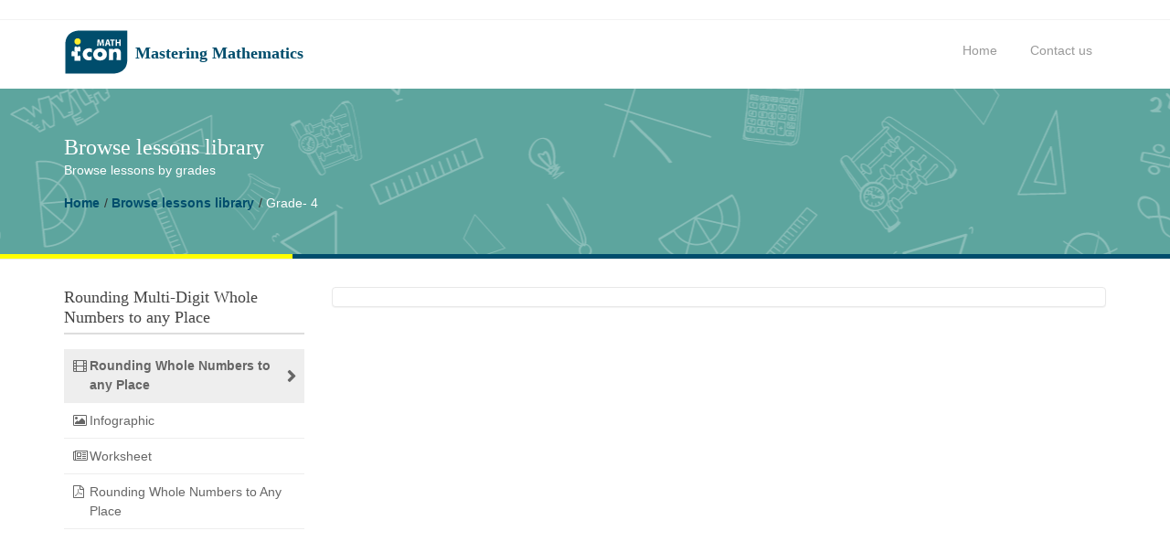

--- FILE ---
content_type: text/html; charset=UTF-8
request_url: https://iconmath.com/lesson/197/
body_size: 4456
content:
<!DOCTYPE html>
<html lang="en">
    <head>
    <!-- Global site tag (gtag.js) - Google Analytics -->
    <script async src="https://www.googletagmanager.com/gtag/js?id=UA-69624824-4" type="38b92cafc2e162fc1aac9bf2-text/javascript"></script>
    <script type="38b92cafc2e162fc1aac9bf2-text/javascript">
      window.dataLayer = window.dataLayer || [];
      function gtag(){dataLayer.push(arguments);}
      gtag('js', new Date());
      gtag('config', 'UA-69624824-4');
    </script>
    <script data-ad-client="ca-pub-9626575111061567" async src="https://pagead2.googlesyndication.com/pagead/js/adsbygoogle.js" type="38b92cafc2e162fc1aac9bf2-text/javascript"></script>
        <!-- Basic -->
        <title>IconMath | Rounding Multi-Digit Whole Numbers to any Place</title>
        <!-- Define Charset -->
        <meta charset="utf-8">
        <!-- Favicon -->
        <link rel="shortcut icon" type="image/x-icon" href="https://iconmath.com/themes/default/images/favicon.ico">
        <!-- Responsive Metatag -->
        <meta name="viewport" content="width=device-width, initial-scale=1, maximum-scale=1">
        <!-- Page Description and Author -->
        <meta name="description" content="Iconmath Description">
        <meta name="author" content="Iconmath">
        <script type="38b92cafc2e162fc1aac9bf2-text/javascript">
            var site = {
                js_url       : 'https://iconmath.com/js',
                site_url     : 'https://iconmath.com',
                template_url : 'https://iconmath.com/themes/default',
                lang         : 'en'
            };
            var loading = "<img src='https://iconmath.com/themes/default/images/load.gif' alt='loading ...'>";
            var rrr = true;
        </script>
        <!-- Slider Google fonts  -->
        <!-- Bootstrap CSS  -->
        <style>
            .lesson_public {
                background-color:#0090FF;
                color:#fff;
            }
        </style>
        
        			<link rel="stylesheet" href="https://iconmath.com/themes/default/css/bootstrap/bootstrap.min.css?v=5" type="text/css" />
		        <!-- Font Awesome CSS -->
        <link rel="stylesheet" href="https://iconmath.com/themes/default/css/font-awesome.min.css?v=5" type="text/css" />
        <!-- Slicknav -->
        <link rel="stylesheet" href="https://iconmath.com/themes/default/css/slicknav.css?v=5" type="text/css" />
        <!-- slide menu -->
        <link rel="stylesheet" href="https://iconmath.com/themes/default/css/jasny-bootstrap.min.css?v=5" type="text/css" />
        <!-- Custom CSS Styles  -->
        			<link rel="stylesheet" href="https://iconmath.com/themes/default/css/style.css?v=5" type="text/css" />
			<link rel="stylesheet" href="https://iconmath.com/themes/default/css/custom.css?v=5" type="text/css" />
                <!-- Responsive CSS Styles  -->
        <link rel="stylesheet" href="https://iconmath.com/themes/default/css/responsive.css?v=5" type="text/css" />
        <!-- Css3 Transitions Styles  -->
        <link rel="stylesheet" href="https://iconmath.com/themes/default/css/animate.css?v=5" type="text/css" />
        <!-- Color CSS Styles  -->
        <link rel="stylesheet" href="https://iconmath.com/themes/default/css/colors/blue.css?v=5" type="text/css" />
        <!-- Color social Styles  -->
        <link rel="stylesheet" href="https://iconmath.com/themes/default/css/bootstrap-social.css?v=5" type="text/css" />
        <!-- JS  -->
        <script type="38b92cafc2e162fc1aac9bf2-text/javascript" src="https://iconmath.com/js/iconmath/jquery-2.1.4.min.js?v=1"></script>
        <script type="38b92cafc2e162fc1aac9bf2-text/javascript" src="https://iconmath.com/js/iconmath/jquery.migrate.js?v=1"></script>
        <script type="38b92cafc2e162fc1aac9bf2-text/javascript" src="https://iconmath.com/js/iconmath/masonry.pkgd.min.js?v=1"></script>
<!--        <script type="text/javascript" src="https://iconmath.com/js/iconmath/jquery.masonry.ordered.js?v=1"></script>-->
        <script type="38b92cafc2e162fc1aac9bf2-text/javascript" src="https://iconmath.com/js/iconmath/jasny-bootstrap.min.js?v=1"></script>
        <script type="38b92cafc2e162fc1aac9bf2-text/javascript" src="https://iconmath.com/js/iconmath/modernizrr.js?v=1"></script>
        <script type="38b92cafc2e162fc1aac9bf2-text/javascript" src="https://iconmath.com/js/iconmath/bootstrap.min.js?v=1"></script>
        <script type="38b92cafc2e162fc1aac9bf2-text/javascript" src="https://iconmath.com/js/iconmath/bootstrap.min.js?v=1"></script>
        <script type="38b92cafc2e162fc1aac9bf2-text/javascript" src="https://iconmath.com/js/iconmath/jquery.fitvids.js?v=1"></script>
        <script type="38b92cafc2e162fc1aac9bf2-text/javascript" src="https://iconmath.com/js/iconmath/owl.carousel.min.js?v=1"></script>
        <script type="38b92cafc2e162fc1aac9bf2-text/javascript" src="https://iconmath.com/js/iconmath/nivo-lightbox.min.js?v=1"></script>
        <script type="38b92cafc2e162fc1aac9bf2-text/javascript" src="https://iconmath.com/js/iconmath/jquery.appear.js?v=1"></script>
        <script type="38b92cafc2e162fc1aac9bf2-text/javascript" src="https://iconmath.com/js/iconmath/count-to.js?v=1"></script>
        <script type="38b92cafc2e162fc1aac9bf2-text/javascript" src="https://iconmath.com/js/iconmath/jquery.textillate.js?v=1"></script>
        <script type="38b92cafc2e162fc1aac9bf2-text/javascript" src="https://iconmath.com/js/iconmath/jquery.easypiechart.min.js?v=1"></script>
        <script type="38b92cafc2e162fc1aac9bf2-text/javascript" src="https://iconmath.com/js/iconmath/jquery.parallax.js?v=1"></script>
        <script type="38b92cafc2e162fc1aac9bf2-text/javascript" src="https://iconmath.com/js/iconmath/jquery.slicknav.js?v=1"></script>

        <!--[if IE 8]><script src="http://html5shiv.googlecode.com/svn/trunk/html5.js"></script><![endif]-->
        <!--[if lt IE 9]><script src="http://html5shiv.googlecode.com/svn/trunk/html5.js"></script><![endif]-->
        
    <script src="https://apis.google.com/js/platform.js" async defer type="38b92cafc2e162fc1aac9bf2-text/javascript"></script>

    </head>
<body>
    <!-- Full Body Container -->
    <div id="container">
        <!-- Start Header Section -->
        <div class="hidden-header"></div>
        <header class="clearfix">
            <!-- Start Top Bar -->
            <div class="top-bar">
                <div class="container">
                    <div class="row">
                        <div class="col-md-6"> </div>
                        <div class="col-md-6">
                            <!-- Start Account Info -->
                            <ul class="account-details">
<!--                                <li><a href="#lang"><i class="fa fa-globe"></i> English</a> </li>-->
<!--                                <li><a href="#lang"><i class="fa fa-globe"></i> عربي</a> </li>-->
                                                                    <li>
                                     </li>
                                                            </ul>
                            <!-- End Account Info -->
                        </div>
                    </div>
                </div>
            </div>
            <!-- End Top Bar -->
            <!-- Start  Logo & Naviagtion  -->
            <div class="navbar navbar-default navbar-top">
                <div class="container">
                    <div class="navbar-header">
                        <!-- Stat Toggle Nav Link For Mobiles -->
                        <button type="button" class="navbar-toggle" data-toggle="collapse" data-target=".navbar-collapse"> <i class="fa fa-bars"></i> </button>
                        <!-- End Toggle Nav Link For Mobiles -->
                        <a class="navbar-brand" href="https://iconmath.com/">
                            <img alt="" src="https://iconmath.com/themes/default/images/logo_en.png">
                            <div class="slogan">
                                <h2>Mastering Mathematics</h2>
                            </div>
                        </a>
                    </div>
                    <div class="navbar-collapse collapse">
                        <!-- Start Navigation List -->
                        <ul class="nav navbar-nav navbar-right">
                            <li>
                                <a  href="https://iconmath.com/">Home</a>
                            </li>
<!--                            <li>
                                <a  href="javascript:;">About us</a>
                            </li>
-->
                            <li>
                                <a  href="https://iconmath.com/contact-us/">Contact us</a>
                            </li>
<!--                            <li style="padding-top:15px;">-->
<!--                                <form action="https://www.paypal.com/cgi-bin/webscr" method="post" target="_top">-->
<!--                                    <input type="hidden" name="cmd" value="_s-xclick" />-->
<!--                                    <input type="hidden" name="hosted_button_id" value="KK4V54RM5J866" />-->
<!--                                    <input type="image" src="https://www.paypalobjects.com/en_US/i/btn/btn_donateCC_LG.gif" border="0" name="submit" title="PayPal - The safer, easier way to pay online!" alt="Donate with PayPal button" />-->
<!--                                    <img alt="" border="0" src="https://www.paypal.com/en_US/i/scr/pixel.gif" width="1" height="1" />-->
<!--                                </form>-->
<!--                            </li>-->
                        </ul>
                        <!-- End Navigation List -->
                    </div>
                </div>
                <!-- Mobile Menu Start -->
                <ul class="wpb-mobile-menu">
                    <li> <a class="active" href="https://iconmath.com/">Home</a> </li>
<!--                    <li> <a href="javascript:;">About us</a> </li>-->
<!--                    <li>-->
<!--                        <a href="javascript:;">Menu item</a>-->
<!--                        <ul class="dropdown">-->
<!--                            <li><a href="javascript:;">Menu Item 01</a> </li>-->
<!--                            <li><a href="javascript:;">Menu Item 02</a> </li>-->
<!--                        </ul>-->
<!--                    </li>-->
                    <li>
                    <li><a href="https://iconmath.com/contact-us/">Contact us</a></li>
<!--                    <li style="padding-top:15px;">-->
<!--                        <form action="https://www.paypal.com/cgi-bin/webscr" method="post" target="_top">-->
<!--                            <input type="hidden" name="cmd" value="_s-xclick" />-->
<!--                            <input type="hidden" name="hosted_button_id" value="KK4V54RM5J866" />-->
<!--                            <input type="image" src="https://www.paypalobjects.com/en_US/i/btn/btn_donateCC_LG.gif" border="0" name="submit" title="PayPal - The safer, easier way to pay online!" alt="Donate with PayPal button" />-->
<!--                            <img alt="" border="0" src="https://www.paypal.com/en_US/i/scr/pixel.gif" width="1" height="1" />-->
<!--                        </form>-->
<!--                    </li>-->
                </ul>
                <!-- Mobile Menu End -->
            </div>
            <!-- End Header Logo & Naviagtion -->
        </header>
        <!-- End Header Section -->
        
    <div class="page-banner">
        <div class="bottom-banner-line">
            <div class="yellow-line"></div>
        </div>
        <div class="container">
            <div class="row">
                <div class="col-md-12">
                    <h2>Browse lessons library</h2>
                    <p>Browse lessons by grades</p>
                </div>
            </div>
            <div class="row">
                <div class="col-md-12">
                    <ul class="breadcrumbs">
                        <li><a href="https://iconmath.com/">Home</a></li>
                        <li><a href="https://iconmath.com/math/grade-4">Browse lessons library</a></li>
                        <li style="color:#fff;">Grade- 4</li>
                    </ul>
                </div>
            </div>
        </div>
    </div>

        <!-- Start Content -->
        <div id="content">
                        
    <div class="container">
        <div class="row blog-page">
            <!--Sidebar-->
            <div class="col-md-3 sidebar left-sidebar">
                <!-- Categories Widget -->
                <div class="widget widget-categories">
                    <h4>
                        Rounding Multi-Digit Whole Numbers to any Place
                        <div class="m-10 mp-10 pt-10" style="display:inline-block;" id="sharetoclassroom">
                            <div class="g-sharetoclassroom" data-size="32" data-url="https://iconmath.com/lesson/197" ></div>
                        </div>
                        <span class="head-line"></span>
                    </h4>
                    <ul id="derivations">
                                                                                                                                    <li>
                                    <a href="javascript:void(0);" class="selected truncate bg-color-h-1 " title="Rounding Whole Numbers to any Place" mn="1681" onclick="if (!window.__cfRLUnblockHandlers) return false; javascript:getItem('714', 1681, 'd');" data-cf-modified-38b92cafc2e162fc1aac9bf2-="">
                                        <i class="fa fa-film video"></i>Rounding Whole Numbers to any Place 
                                    </a>
                                </li>
                                                                                           <li>
                                    <a href="javascript:void(0);" class="truncate bg-color-h-2 " title="Infographic" mn="1682" onclick="if (!window.__cfRLUnblockHandlers) return false; javascript:getItem('715', 1682, 'd');" data-cf-modified-38b92cafc2e162fc1aac9bf2-="">
                                        <i class="fa fa-image infographic"></i>Infographic 
                                    </a>
                                </li>
                                                                                           <li>
                                    <a href="javascript:void(0);" class="truncate bg-color-h-3 " title="Worksheet" mn="1683" onclick="if (!window.__cfRLUnblockHandlers) return false; javascript:getItem('285', '1683', 'ebd');" data-cf-modified-38b92cafc2e162fc1aac9bf2-="">
                                        <i class="fa fa-newspaper-o"></i>Worksheet 
                                    </a>
                                </li>
                                                                                           <li>
                                    <a href="javascript:void(0);" class="truncate bg-color-h-4 " title="Rounding Whole Numbers to Any Place" mn="72219" onclick="if (!window.__cfRLUnblockHandlers) return false; javascript:getItem('3879', 72219, 'd');" data-cf-modified-38b92cafc2e162fc1aac9bf2-="">
                                        <i class="fa fa-file-pdf-o"></i>Rounding Whole Numbers to Any Place 
                                    </a>
                                </li>
                                                                                                       </ul>
                </div>
            </div>
            <!--End sidebar-->
            <!-- Start Blog Posts -->
            <div class="col-md-9 lesson">
                <div class="panel panel-default">
                    <div class="panel-body">
                    <div class="">
                    <!-- Nav Tabs -->
                    <div class="lesson_title">
                        <!-- Tab Content 1 -->
                        <div class="tab-pane fade in active" id="tab-1">
                        <div>
                            <div class="mainLessonContent">
                                <div completed="false" id="lesson_all" class="whiteHeader m-t-10 lesson_screen"></div>
                            </div>
                            </div>
                            </div>
                        </div>
                        </div>
                    </div>
                    <!-- End Panel body -->
                </div>
            </div>
            <!-- End Blog Posts -->
        </div>
    </div>

        </div>
        <!-- End Content -->
        <!-- Start Footer -->
        <footer>
            <div class="container">
                <div class="row footer-widgets">
                    <!-- Start Subscribe & Social Links Widget -->
                    <div class="col-md-3">
                        <div class="footer-widget">
                            <h4>
                            <img src="https://iconmath.com/themes/default/images/footer-logo.png" class="img-responsive" alt="Footer Logo" /></h4>
                            <ul class="">
                            <li>You can contact us via our contact information:</li>
<!--                            <li><span>Phone:</span> +962 7 555 55 55</li>-->

                            <li><i class="fa fa-envelope-o"></i> <span>Email:</span> <a href="/cdn-cgi/l/email-protection" class="__cf_email__" data-cfemail="7a13141c153a13191514171b0e1254191517">[email&#160;protected]</a></li>
                            <li><i class="fa fa-globe">  </i> www.iconmath.com</li>

                            </ul>
                        </div>
                    </div>
                    <!-- .col-md-3 -->
                    <!-- End Subscribe & Social Links Widget -->
                    <!-- Start Links Widget -->
                    <div class="col-md-3">
                        <div class="footer-widget links-widget">
                            <h4>Links
                                <span class="head-line"></span>
                            </h4>
                            <ul>
                                <li><a href="https://iconmath.com">Home page</a></li>
                                <li><a href="https://iconmath.com/contact-us/">Contact us</a></li>
                                <li><a href="https://iconmath.com/browse-lessons-library/">Browse lessons library</a></li>
                                <li><a href="https://iconmath.com/build-your-own-curriculum/">Build your own curriculum</a></li>
                                <li><a href="https://iconmath.com/diagnosis-remediation/">Diagnosis &amp; remediation</a></li>
<!--                                <li><a href="javascript:;">About us</a></li>-->
<!--                                <li><a href="javascript:;">Careers</a></li>-->
<!--                                <li><a href="javascript:;">Sitemap</a></li>-->
                                <li><a href="https://iconmath.com/terms/">Terms of reference</a></li>
                                <li><a href="https://iconmath.com/policy/">Privacy policy</a></li>
                            </ul>
                        </div>
                    </div>
                    <!-- .col-md-3 -->
                    <!-- End Links Widget -->
                    <!-- Start Services Links Widget -->
                    <div class="col-md-3">
                        <div class="footer-widget links-widget">
<!--                            <h4>Donate to help cover our costs-->
<!--                                <span class="head-line"></span>-->
<!--                            </h4>-->
<!--                            <ul>-->
<!--                                <li style="padding-top:10px;">-->
<!--                                    <form action="https://www.paypal.com/cgi-bin/webscr" method="post" target="_top">-->
<!--                                        <input type="hidden" name="cmd" value="_s-xclick" />-->
<!--                                        <input type="hidden" name="hosted_button_id" value="KK4V54RM5J866" />-->
<!--                                        <input type="image" src="https://www.paypalobjects.com/en_US/i/btn/btn_donateCC_LG.gif" border="0" name="submit" title="PayPal - The safer, easier way to pay online!" alt="Donate with PayPal button" />-->
<!--                                        <img alt="" border="0" src="https://www.paypal.com/en_US/i/scr/pixel.gif" width="1" height="1" />-->
<!--                                    </form>-->
<!--                                </li>-->
<!--                            </ul>-->
                        </div>
                    </div>
                    <!-- .col-md-3 -->
                    <!-- End Services Link Widget -->
                    <!-- Start Lamp Widget -->
                    <div class="col-md-3">
                        <div class="footer-widget">
                            <div class="img">
                                <center>
                                    <img src="https://iconmath.com/themes/default/images/lamp.png"/>
                                </center>
                            </div>
                            <div class="ttl">
                                <center>
                                    <h2>Innovation <span class="yellow-txt">in</span> Learning</h2>
                                </center>
                            </div>
                        </div>
                    </div>
                    <!-- .col-md-3 -->
                    <!-- End Lamp Widget -->
                </div>
                <!-- row -->
                <!-- Start Copyright -->
                <div class="copyright-section">
                    <div class="row">
                        <div class="col-md-6">
                            <p>&copy; 2026 IconMath - All Rights Reserved</p>
                        </div>
                        <div class="col-md-6">
                            <ul class="footer-nav">
<!--                                <li><a href="javascript:;">Privacy Policy</a></li>-->
<!--                                <li><a href="https://iconmath.com/contact-us/">Contact us</a></li>-->
                                <li>
                                                                    <li><a href="https://iconmath.com/login/">Login</a></li>
                                                            </ul>
                        </div>
                    </div>
                </div>
                <!-- End Copyright -->
            </div>
        </footer>
        <!-- End Footer -->
    </div>
    <!-- End Container -->
    <!-- Go To Top Link -->
    <a href="javascript:;" class="back-to-top"><i class="fa fa-angle-up"></i></a>
    <script data-cfasync="false" src="/cdn-cgi/scripts/5c5dd728/cloudflare-static/email-decode.min.js"></script><script type="38b92cafc2e162fc1aac9bf2-text/javascript" src="https://iconmath.com/js/global.js?v=1"></script>
    <script type="38b92cafc2e162fc1aac9bf2-text/javascript" src="https://iconmath.com/js/iconmath/script.js?v=1"></script>
    
    <script src="https://cdn.jwplayer.com/libraries/37pDDUMq.js" type="38b92cafc2e162fc1aac9bf2-text/javascript"></script>
    <script type="38b92cafc2e162fc1aac9bf2-text/javascript">
        var formId   = 0;
        var lessonId = 0;
        $(document).ready(function() {
            getItem('714', '1681' , 'd');
            $('#derivations li > a').click(function(){
                $('#derivations li > a').each(function(){
                    $(this).removeClass('selected');
                });
                $(this).addClass('selected');
                var thisID = $(this).attr('mn');
                if (false == $('.mainLessonContent > div[mn='+thisID+']').is(":visible")) {
                    $('.mainLessonContent > div[mn='+thisID+']').show();
                }
            });
            //gapi.sharetoclassroom.go("sharetoclassroom");
        });
        function getItem(did, id, type)
        {
            if ('0' == id) {
                return;
            }
            lessonId = id;
            if (true) {
                var json     = new Object();
                json.id      = did;
                json.itemId  = id;
                if ('d' == type) {
                    json.dowhat = 'getDerivation';
                } else if ('ebd' == type) {
                    json.dowhat = 'getEBD';
                }
                $.ajax({type: 'POST', url:'https://iconmath.com/ajax',
                    beforeSend:  function() {
                        $("#lesson_all").html(loading);
                    },
                    data: json,
                    async: false,
                    dataType: "xml",
                    success: function(xml){
                        var dataXML = parseXml(xml);
                        if ('ebd' == type) {
                            formId = $(dataXML).find('formId').text();
                        }
                        var data    = $(dataXML).find('html').text();
                        $('#lesson_all').html(data);
                    }
                });
            }
        }
    </script>

<script src="/cdn-cgi/scripts/7d0fa10a/cloudflare-static/rocket-loader.min.js" data-cf-settings="38b92cafc2e162fc1aac9bf2-|49" defer></script></body>
</html>


--- FILE ---
content_type: text/css
request_url: https://iconmath.com/themes/default/css/style.css?v=5
body_size: 11874
content:
@font-face {
    font-family: "Flaticon";
    src: url("../fonts/flaticon.eot");
    src: url("../fonts/flaticon.eot#iefix") format("embedded-opentype"),
    url("../fonts/flaticon.woff") format("woff"),
    url("../fonts/flaticon.ttf") format("truetype"),
    url("../fonts/flaticon.svg") format("svg");
    font-weight: normal;
    font-style: normal;
}


/*---- Custom Iconfonts ------*/
[class^="flaticon-"]:before, [class*=" imf-"]:before,
[class^="imf-"]:after, [class*=" imf-"]:after {
    font-family: "Flaticon";
    font-size: 20px;
    font-style: normal;
    margin-left: 20px;
}
.imf-large:before{
    font-size:60px;
}
.imf-boy22:before {
    content: "\e000";
}
.imf-hierarchy10:before {
    content: "\e001";
}
.imf-search1:before {
    content: "\e002";
}


* {
    outline:none !important;
}


/*------------------------------------------*/
/*      General & Basic Styles
/*------------------------------------------*/
body {
    /*font-family: 'Arimo', sans-serif;*/
    font-family: 'Arimo', sans-serif;
    font-size: 14px;
    line-height: 21px;
    font-weight: 300;
    color: #666;
}
strong, b {
    font-weight: 600;
}

img {
    max-width: 100%;
    height: auto;
}

ul, ol {
    list-style: none;
}

ul {
    padding: 0;
    margin: 0;
}

a {
    transition: color 0.2s ease-in-out;
    -moz-transition: color 0.2s ease-in-out;
    -webkit-transition: color 0.2s ease-in-out;
    -o-transition: color 0.2s ease-in-out;
}

a:hover {
    color: #444;
}

a, a:hover {
    text-decoration: none;
}

i {
    font-size: 1.1em;
}

h1, h2, h3, h4, h5, h6 {
    /*font-family: 'Arimo', sans-serif;*/
/*    font-family: 'Handlee', cursive; /* feras */
    font-family:'Trebuchet MS';/* feras */
    font-weight: 600;
    margin: 0;
    color: #444;
}

h1 {
    font-size: 26px;
    line-height: 30px;
}

h2 {
    font-size: 24px;
    line-height: 28px;
}

h3 {
    font-size: 20px;
    line-height: 24px;
}

h4 {
    font-size: 18px;
    line-height: 22px;
}

h5 {
    font-size: 16px;
    line-height: 20px;
}

h6 {
    font-size: 14px;
    line-height: 18px;
}

p {
    color: #666;
    font-size: 14px;
    font-family: 'Arimo', sans-serif;
    line-height: 22px;
    margin: 0;
}

p strong {
    font-weight: 600;
}
.yellow-txt{
    color:#FF0;
}
.accent-color-bg {
    color: #fff;
}

.fittext {
    font-size: 38px;
    font-weight: 300;
    line-height: 1.6em;
    margin-bottom: 35px;
    color: rgba(0,0,0, 0.8);
}

.fittext strong {
    font-weight: 700;
}

.page-content p {
    margin-bottom: 15px;
}

.wite-text {
    color: #fff;
}

.uppercase {
    text-transform: uppercase;
}

.image-text {
    margin-right: 10px;
}

a.main-button, input[type="submit"] {
    display: inline-block;
    text-decoration: none;
    color: #fff;
    font-size: 12px;
    font-family: 'Arimo', sans-serif;
    font-weight: 300;
    text-transform: uppercase;
    padding: 6px 16px;
    border-radius: 3px;
    -webkit-border-radius: 3px;
    -moz-border-radius: 3px;
    -o-border-radius: 3px;
    transition: all 0.2s ease-in-out;
    -moz-transition: all 0.2s ease-in-out;
    -webkit-transition: all 0.2s ease-in-out;
    -o-transition: all 0.2s ease-in-out;
}

a.main-button:hover, input[type="submit"]:hover {
    background: #444;
    color: #fff;
}

a.main-button i {
    font-size: 1.2em;
}

input[type="submit"] {
    border: none;
}

.tooltip .tooltip-inner {
    border-radius: 2px;
    -webkit-border-radius: 2px;
    -moz-border-radius: 2px;
    -o-border-radius: 2px;
}

#content {
    padding: 30px 0 50px 0;
}

#content.full-sections {
    padding: 0;
}

.section {
    position: relative;
    overflow: hidden;
    background-repeat: no-repeat;
    background-position: center center;
    -webkit-background-size: cover !important;
    -moz-background-size: cover !important;
    -o-background-size: cover !important;
    background-size: cover !important;
}
.grey-section{
    padding-top:60px;
    padding-bottom:60px;
    border-top:1px solid #ddd;
    border-bottom:1px solid #ddd;
    background:#eeeeee;
}

.section.repeat-bg {
    background-repeat: repeat;
    -webkit-background-size: auto !important;
    -moz-background-size: auto !important;
    -o-background-size: auto !important;
    background-size: auto !important;
}

.bg-parallax {
    background-attachment: fixed;
}

.section-video {
    position: absolute;
    z-index: 33;
    left: 0;
    top: -100px;
    width: 100% !important;
    max-width: 100% !important;
    height: auto !important;
}

.section-video object {
    display: block;
    width: 100% !important;
    height: auto !important;
}

.section-video img {
    display: block;
    width: 100% !important;
    height: auto !important;
}

.section-video-content {
    z-index: 35;
    position: relative;
    opacity: 0.98;
}

.section-overlay {
    position: absolute;
    top: 0;
    left: 0;
    width: 100%;
    height: 100%;
    z-index: 34;
    opacity: 0.7;
}
.navbar{
    /*min-height:40px !important;*/
}
.hidden-header{
    height:97px;
}
.light-section {
    color: #fff;
}

.light-section .testimonials {
    color: #666;
}

.light-section .testimonials .testimonial-content p {
    color: #c4c4c4;
}

#container {
    background-color: #fff;
}

.boxed-page {
  position: relative;
  width: 1220px;
  margin: 0 auto;
  background-color: #fff;
  -webkit-box-shadow:0 0 10px rgba(0,0,0,0.3);
  -moz-box-shadow: 0 0 10px rgba(0,0,0,0.3);
  -o-box-shadow: 0 0 10px rgba(0,0,0,0.3);
  box-shadow: 0 0 10px rgba(0,0,0,0.3);
}

.boxed-page header {
  width: 1220px;
}

#loader {
    position: fixed;
    top: 0;
    left: 0;
    width: 100%;
    height: 100%;
    background: #fff;
    z-index: 99999999999;
}

.spinner {
    position: absolute;
    width: 40px;
    height: 40px;
    top: 50%;
    left: 50%;
    margin-left: -40px;
    margin-top: -40px;
    -webkit-animation: rotatee 2.0s infinite linear;
    animation: rotatee 2.0s infinite linear;
}

.dot1, .dot2 {
    width: 60%;
    height: 60%;
    display: inline-block;
    position: absolute;
    top: 0;
    border-radius: 100%;
    -webkit-animation: bouncee 2.0s infinite ease-in-out;
    animation: bouncee 2.0s infinite ease-in-out;
}

.dot2 {
    top: auto;
    bottom: 0px;
    -webkit-animation-delay: -1.0s;
    animation-delay: -1.0s;
}

@-webkit-keyframes rotatee { 100% { -webkit-transform: rotate(360deg) }}
@keyframes rotatee {
    100% {
        transform: rotate(360deg);
        -webkit-transform: rotate(360deg);
    }
}

@-webkit-keyframes bouncee {
    0%, 100% { -webkit-transform: scale(0.0) }
    50% { -webkit-transform: scale(1.0) }
}

@keyframes bouncee {
    0%, 100% {
        transform: scale(0.0);
        -webkit-transform: scale(0.0);
    } 50% {
        transform: scale(1.0);
        -webkit-transform: scale(1.0);
      }
}






/*------------------------------------------*/
/*       Header & Navigation
/*------------------------------------------*/

header {
    position: fixed;
    top: 0;
    width: 100%;
    z-index: 9999999;
    transition: all 0.4s ease-in-out;
    -moz-transition: all 0.4s ease-in-out;
    -webkit-transition: all 0.4s ease-in-out;
    -o-transition: all 0.4s ease-in-out;
}
.slicknav_nav li:last-child{
        border-bottom: 1px solid rgba(0,0,0,0.04);
}
.slicknav_nav a:hover, .slicknav_nav .active{
    font-weight:bold;
}
.fixed-header {
    opacity: 0.95;
    box-shadow: 0 3px 3px -3px rgba(0, 0, 0, 0.2);
    -o-box-shadow: 0 3px 3px -3px rgba(0, 0, 0, 0.2);
    -moz-box-shadow: 0 3px 3px -3px rgba(0, 0, 0, 0.2);
    -webkit-box-shadow: 0 3px 3px -3px rgba(0, 0, 0, 0.2);
}

.top-bar {
    background-color: #fff;
    border-bottom: 1px solid #f2f2f2;
}

.top-bar.color-bar {
    border-bottom: 0;
}

.top-bar.color-bar a {
    color: rgba(255,255,255,.6);
}

.top-bar.color-bar a:hover {
    color: rgba(255,255,255,1) !important;
}

.top-bar.color-bar ul.social-list li a i {
    border-left: 1px solid rgba(255,255,255,.1);
}

.top-bar.color-bar ul.social-list li:last-child a i {
    border-right: 1px solid rgba(255,255,255,.1);
}
.top-bar .account-details{
    text-align:right;
}
.top-bar.color-bar .account-details li a:before {
    color: rgba(255,255,255,.2);
}

.top-bar.dark-bar {
    background-color: #444;
    border-bottom: 0;
}

.top-bar.dark-bar a {
    color: rgba(255,255,255,.4);
}

.top-bar.dark-bar a:hover {
    color: rgba(255,255,255,1) !important;
}

.top-bar.dark-bar ul.social-list li a i {
    border-left: 1px solid rgba(255,255,255,.08);
}

.top-bar.dark-bar ul.social-list li:last-child a i {
    border-right: 1px solid rgba(255,255,255,.08);
}

.top-bar.dark-bar .account-details li a:before {
    color: rgba(255,255,255,.2);
}

.top-bar a {
    color: #666;
}

.top-bar .account-details li {
    display: inline-block;
}

.top-bar .account-details li a:before {
    position: relative;
    content: "|";
    font-size: 14px;
    margin: 0 3px;
    top: -1px;
    color: #ddd;
}

.top-bar .account-details li a:before {
    color: #666;
}

.top-bar .account-details li:first-child a:before {
    display: none;
}

.top-bar .account-details li a {
    font-size: 12px;
    display: block;
    line-height: 32px;
}


.wpb-mobile-menu{
    display: none;
}

.slicknav_menu{
    display: none;
}
.navbar-toggle{
    display: none;
}
.navbar {
    margin-bottom: 0;
    background: #fff;
    border: none;
    border-radius: 0;
    -webkit-border-radius: 0;
    -moz-border-radius: 0;
    -o-border-radius: 0;
}

.navbar-brand {
    position: relative;
    padding: 10px 0 0 0;
    margin: 0!important;
    transition: all 0.3s ease-in-out;
    -moz-transition: all 0.3s ease-in-out;
    -webkit-transition: all 0.3s ease-in-out;
    -o-transition: all 0.3s ease-in-out;
}

.navbar-brand img{
    float:left;
    height:50px;
    width:auto;
}

.slogan{
    float:left;
    margin-left:7px;
}
.slogan h2{
    font-size:18px;
    margin-top:12px;
}

.slogan h2 small{
    font-size:14px;
    display:block;
    clear:both;
    color:#999;
}

.navbar-default .navbar-nav {
    position: relative;
    transition: all 0.4s ease-in-out;
    -moz-transition: all 0.4s ease-in-out;
    -webkit-transition: all 0.4s ease-in-out;
    -o-transition: all 0.4s ease-in-out;
}

.navbar-default .navbar-nav > li {
    margin-left: 6px;
}

.navbar-default .navbar-nav > li:first-child {
    margin-left: 0;
}

.navbar-default .navbar-nav > li > a {
    color: #999;
    display: block;
    font-size: 14px;
    font-weight: 300;
    padding: 23px 15px 23px 15px;
    overflow: hidden;
    transition: all 0.3s ease-in-out;
    -moz-transition: all 0.3s ease-in-out;
    -webkit-transition: all 0.3s ease-in-out;
    -o-transition: all 0.3s ease-in-out;
    font-weight: 400;
}

.navbar-default .navbar-nav > li > a.active, .navbar-default .navbar-nav > li:hover > a {
    border-bottom: 3px solid;
}

.navbar-default .navbar-nav > li > a i {
    margin: 0 -2px 0 -5px;
}

.navbar-default .navbar-nav > li > a:after {
    position: absolute;
    bottom: 0;
    content: '';
    left: 50%;
    display: block;
    height: 5px;
    width: 5px;
    opacity: 0;
    margin: 0 0 -3px -2px;
    -webkit-transform: rotate(45deg);
    -moz-transform: rotate(45deg);
    -ms-transform: rotate(45deg);
    -o-transform: rotate(45deg);
    transform: rotate(45deg);
    position: absolute;
}

.navbar-default .navbar-nav > li > a.active:after {
    opacity: 1;
}

.navbar-default .navbar-nav .dropdown {
    position: absolute;
    left: 0;
    top: 100%;
    width: 180px;
    background-color: #fff;
    visibility: hidden;
    z-index: 2;
    opacity: 0;
    transition: opacity 0.3s ease-in-out;
    -moz-transition: opacity 0.3s ease-in-out;
    -webkit-transition: opacity 0.3s ease-in-out;
    -o-transition: opacity 0.3s ease-in-out;
    box-shadow: 0 1px 3px rgba(0, 0, 0, 0.1);
    -o-box-shadow: 0 1px 3px rgba(0, 0, 0, 0.1);
    -moz-box-shadow: 0 1px 3px rgba(0, 0, 0, 0.1);
    -webkit-box-shadow: 0 1px 3px rgba(0, 0, 0, 0.1);
}

.navbar-default .navbar-nav > li.drop:hover .dropdown {
    visibility: visible;
    opacity: 1;
}

.dropdown li, .sup-dropdown li {
    position: relative;
    border-top: 1px solid rgba(0, 0, 0, 0.04);
}

.dropdown li:first-child, .sup-dropdown li:first-child {
    border-top: none;
}

.dropdown li a, .sup-dropdown li a {
    display: block;
    color: #666;
    font-size: 14px;
    font-family: 'Arimo', sans-serif;
    padding: 11px 16px;
    text-decoration: none;
    text-transform: capitalize;
    transition: padding 0.2s ease-in-out;
    -moz-transition: padding 0.2s ease-in-out;
    -webkit-transition: padding 0.2s ease-in-out;
    -o-transition: padding 0.2s ease-in-out;
}


.dropdown > li:hover > a, .sup-dropdown li:hover > a {
    padding-left: 18px;
}

.dropdown li a i {
    margin: 0 0 0 -4px;
}

.navbar-default .navbar-nav .sup-dropdown {
    position: absolute;
    left: 100%;
    top: 0;
    width: 180px;
    background-color: #fff;
    margin-top: 10px;
    transition: margin-top 0.2s ease-in-out;
    -moz-transition: margin-top 0.2s ease-in-out;
    -webkit-transition: margin-top 0.2s ease-in-out;
    -o-transition: margin-top 0.2s ease-in-out;
    visibility: hidden;
    z-index: 3;
    box-shadow: 0 1px 3px rgba(0, 0, 0, 0.1);
    -o-box-shadow: 0 1px 3px rgba(0, 0, 0, 0.1);
    -moz-box-shadow: 0 1px 3px rgba(0, 0, 0, 0.1);
    -webkit-box-shadow: 0 1px 3px rgba(0, 0, 0, 0.1);
}

.navbar-default .navbar-nav li.drop .dropdown li:hover .sup-dropdown {
    visibility: visible;
    margin-top: 0;
}

.search-side {
    position: relative;
    float: right;
    top: 19px;
    right: -15px;
    transition: all 0.3s ease-in-out;
    -moz-transition: all 0.3s ease-in-out;
    -webkit-transition: all 0.3s ease-in-out;
    -o-transition: all 0.3s ease-in-out;
}

.show-search {
    position: relative;
    display: block;
    float: right;
}

.show-search i {
    font-size: 1.2em !important;
    display: block;
    color: #666;
    width: 36px;
    cursor: pointer;
    height: 36px;
    border-radius: 2px;
    -webkit-border-radius: 2px;
    -moz-border-radius: 2px;
    -o-border-radius: 2px;
    line-height: 36px;
    text-align: center;
    background-color: #f2f2f2;
    transition: all 0.2s ease-in-out;
    -moz-transition: all 0.2s ease-in-out;
    -webkit-transition: all 0.2s ease-in-out;
    -o-transition: all 0.2s ease-in-out;
}

.show-search:hover i {
    color: #666;
}

.navbar .search-form {
    position: absolute;
    right: 0;
    z-index: 20;
    float: right;
    display: none;
    top: 40px;
}

.navbar .search-form:before {
    background-color: #ccc;
    top: -2px;
    content: '';
    display: block;
    height: 4px;
    width: 4px;
    z-index: 20;
    right: 15px;
    -webkit-transform: rotate(45deg);
    -moz-transform: rotate(45deg);
    -ms-transform: rotate(45deg);
    -o-transform: rotate(45deg);
    transform: rotate(45deg);
    position: absolute;
}

.navbar .search-form form input {
    border: 2px solid #ccc;
    border-radius: 3px;
    -webkit-border-radius: 3px;
    -moz-border-radius: 3px;
    -o-border-radius: 3px;
    padding: 5px 14px;
    z-index: 22;
    color: #9d9d9d;
    box-shadow: none;
    -o-box-shadow: none;
    -moz-box-shadow: none;
    -webkit-box-shadow: none;
    outline: none;
    box-shadow: none;
}

.navbar .search-form form {
    position: absolute;
    right: 0;
    top: 0;
    z-index: 20;
}





/*==================================================
     Slideshow
 ================================================== */

/*-- Main slide --*/
#main-slide .slider-content *{
    font-family: 'Handlee', cursive;
}
#main-slide .slider-content i{
    font-family:"FontAwesome" !important;
}
#main-slide .item img{
    width: 100%;
}

#main-slide .item .slider-content {
  z-index: 0;
  opacity: 0;
  -webkit-transition: opacity 500ms;
  -moz-transition: opacity 500ms;
  -o-transition: opacity 500ms;
  transition: opacity 500ms;
}
#main-slide .item.active .slider-content {
  z-index: 0;
  opacity: 1;
  -webkit-transition: opacity 100ms;
  -moz-transition: opacity 100ms;
  -o-transition: opacity 100ms;
  transition: opacity 100ms;
}

#main-slide .slider-content{
    top: 50%;
    margin-top: -130px;
    left: 0;
    padding: 0;
    text-align: left;
    position: absolute;
    width: 100%;
    height: 100%;
    color: #fff;
}

#main-slide .carousel-indicators {
    bottom: 40px;
}

.carousel-indicators li{
    width: 14px !important;
    height: 14px !important;
    border: 2px solid #fff !important;
    margin: 1px !important;
}



#main-slide .carousel-control.left,
#main-slide .carousel-control.right {
    opacity: 1;
    filter: alpha(opacity=100);
    background-image: none;
    background-repeat: no-repeat;
    text-shadow: none;
}

#main-slide .carousel-control.left span {
    padding: 15px;
}

#main-slide .carousel-control.right span {
    padding: 15px;
}

#main-slide .carousel-control .fa-angle-left,
#main-slide .carousel-control .fa-angle-right{
    position: absolute;
    top: 40%;
    z-index: 5;
    display: inline-block;
}

#main-slide .carousel-control .fa-angle-left{
    left: 0;
}

#main-slide .carousel-control .fa-angle-right{
    right: 0;
}

#main-slide .carousel-control i{
    background: rgba(0,0,0,.2);
    color: #fff;
    line-height: 36px;
    font-size: 32px;
    padding: 15px 20px;
    -moz-transition: all 500ms ease;
    -webkit-transition: all 500ms ease;
    -ms-transition: all 500ms ease;
    -o-transition: all 500ms ease;
    transition: all 500ms ease;
}


#main-slide .slider-content h2{
    font-size: 45px;
    margin-top:30px;
    color: #fff;
}

#main-slide .slider-content h2.white, #main-slide .slider-content h3.white {
    color: #fff;
}

#main-slide .slider-content h3{
    font-size: 20px;
    font-weight: 300;
    margin-top: 15px;
    text-align: left;
    color: #fff;
}

.slider.btn{
    padding: 10px 40px;
    margin-top: 40px;
    font-size: 20px;
    border-radius: 2px;
    line-height: 28px;
    border: 0;
    -moz-transition: all 300ms ease;
    -webkit-transition: all 300ms ease;
    -ms-transition: all 300ms ease;
    -o-transition: all 300ms ease;
    transition: all 300ms ease;
        box-shadow: 0 4px 0 rgba(0,0,0,0.1) inset;
  -o-box-shadow: 0 4px 0 rgba(0,0,0,0.1) inset;
  -moz-box-shadow: 0 4px 0 rgba(0,0,0,0.1) inset;
  -webkit-box-shadow: 0 4px 0 rgba(0,0,0,0.1) inset;
}

.slider.btn.btn-default{
    margin-left: 4px;
    background: #ECECEC
}

.slider.btn.btn-default:hover{
    background: #000;
    color: #fff;
}

.slider-content-left {
    position: relative;
    margin: 0 0 0 40px;
}

.slider-content-right{
    position: relative;
}

/*-- Animation --*/
.carousel .item.active .animated1 {

}

.carousel .item.active .animated2 {
    -webkit-animation: lightSpeedIn 1s ease-in 200ms both;
    animation: lightSpeedIn 1s ease-in 200ms both;
}

.carousel .item.active .animated3 {
    -webkit-animation: bounceInLeft 1s ease-in-out 500ms both;
    animation: bounceInLeft 1s ease-in-out 500ms both;
}

.carousel .item.active .animated4 {
    -webkit-animation: flipInX 1s ease-in 500ms both;
    animation: flipInX 1s ease-in 500ms both;
    text-align: center;
}

.carousel .item.active .animated5 {
    -webkit-animation: bounceInLeft 1s ease-in-out 100ms both;
    animation: bounceInLeft 1s ease-in-out 100ms both;
}

.carousel .item.active .animated6 {
    -webkit-animation: bounceIn 1s ease-in 500ms both;
    animation: bounceIn 1s ease-in 500ms both;
    text-align: center;
}

.carousel .item.active .animated7 {
    -webkit-animation: bounceIn 1s ease-in 500ms both;
    animation: bounceIn 1s ease-in 500ms both;
}

.carousel .item.active .animated8 {
    -webkit-animation: fadeInDown 1s ease-in 1000ms both;
    animation: fadeInDown 1s ease-in 1000ms both;
}




/*------------------------------------------*/
/*     03 - Main Page Elements
/*------------------------------------------*/
.home-block{
    background:#fefefe;
    border:1px solid #bbb;
    border-width:3px 1px 3px 1px;
    display:block;
    padding:10px;
    -webkit-border-radius: 5px;
    border-radius: 5px;
}
.home-block-c1{
    border-color:#39F;
}
.home-block-c2{
    border-color:#C36;
}
.home-block-c3{
    border-color:#093;
}

.home-block:hover{
    background:#eee;
}
.page-banner {
    padding: 50px 0;
    background: url(../images/curroc-top-bg.png) center;
    border-bottom: 1px solid #eee;
    position:relative;
}
.page-banner .bottom-banner-line{
    width:100%;
    height:5px;
    position:absolute;
    bottom:0;
}
.page-banner .bottom-banner-line .yellow-line{
    width:25%;
    height:5px;
    float:left;
    background:#FF0;
}

.page-banner h2 {
    font-weight: 500;
}

.page-banner p {
    font-weight: 300;
}

.page-banner2 {
    width:100%;
    overflow:hidden;
    border-bottom: 1px solid #eee;
    position:relative;
}

.breadcrumbs-area{
	border-bottom:1px solid #ddd;
}

ul.breadcrumbs {
    float: left;
    margin-top: 15px;
}

.no-subtitle ul.breadcrumbs {
    margin-top: 4px;
}

ul.breadcrumbs li {
    font-family: 'Arimo', sans-serif;
    font-size: 14px;
    font-weight: 300;
    margin-left: 3px;
    color: #aaa;
    float: left;
}
.page-banner *{
    color:#fff;
}
.page-banner ul.breadcrumbs li a{
    color:#004d6c;
}
.tab-content h3{
    padding:10px 0;
    border-bottom:2px solid #ddd;
    margin-bottom:10px;
}
.login-btn{
    padding-bottom:10px !important;
    padding-top:10px !important;
}
.socialLogin{
    padding:10px 0 20px 0;
    clear:both;
    text-align:center;
}
ul.breadcrumbs li:before {
    content: '/';
    margin: 0 4px 0 2px;
    color: #333;
}

ul.breadcrumbs li:first-child {
    margin: 0;
}

ul.breadcrumbs li:first-child:before {
    content: '';
    margin: 0;
}

ul.breadcrumbs li a {
    color: #004D6C;
    font-weight: 600;
    transition: all 0.2s ease-in-out;
    -moz-transition: all 0.2s ease-in-out;
    -webkit-transition: all 0.2s ease-in-out;
    -o-transition: all 0.2s ease-in-out;
}

label {
    font-size: 14px;
    color: #666;
    font-weight: 300;
    cursor: pointer;
}

label .required {
    color: #ED2C3A;
    margin-left: 2px;
}

input[type="submit"] {
    outline: none;
}

.widget-search input[type="search"],
#contact-form input[type="text"],
#contact-form textarea,
#respond input[type="text"],
#respond textarea, .email {
    color: #666fb5;
    font-size: 14px;
    font-family: 'Arimo', sans-serif;
    border: 1px solid #ccc;
    border-radius: 2px;
    -webkit-border-radius: 2px;
    -moz-border-radius: 2px;
    -o-border-radius: 2px;
    outline: none;
    width: 100%;
    padding: 7px 14px;
    display: block;
    margin-bottom: 10px;
    transition: all 0.4s ease-in-out;
    -moz-transition: all 0.4s ease-in-out;
    -webkit-transition: all 0.4s ease-in-out;
    -o-transition: all 0.4s ease-in-out;
}

.widget-search input[type="search"]:focus,
#contact-form input[type="text"]:focus,
#contact-form textarea:focus,
#respond input[type="text"]:focus,
#respond textarea:focus {
    border-color: #ddd;
    box-shadow: 0 0 3px #eee;
    -o-box-shadow: 0 0 3px #eee;
    -moz-box-shadow: 0 0 3px #eee;
    -webkit-box-shadow: 0 0 3px #eee;
}

.mail_response {
    border-bottom: 1px solid #eee;
    padding-bottom: 15px;
    margin-bottom: 15px;
}

.name-missing, .email-missing, .message-missing {
    opacity: 0;
    color: #ED2C3A;
    margin-left: 10px;
    transition: all 0.4s ease-in-out;
    -moz-transition: all 0.4s ease-in-out;
    -webkit-transition: all 0.4s ease-in-out;
    -o-transition: all 0.4s ease-in-out;
}

.error-page {
    padding: 90px 0;
    text-align: center;
}

.error-page h1 {
    font-size: 160px;
    line-height: 140px;
    font-weight: 700;
    color: #333;
}

.error-page h3 {
    font-size: 64px;
    line-height: 70px;
    font-weight: 300;
}

.error-page p {
    font-size: 22px;
    line-height: 28px;
    color: #666;
    margin-bottom: 25px
}

#map {
    position: relative;
    height: 350px;
    width: 100%;
}




/*------------------------------------------*/
/*       05 - Shortcodes Elements
/*------------------------------------------*/

/*************** Dividers ***************/

.margin-60 {
    margin-top: 30px;
    margin-bottom: 30px;
}

.margin-top {
    margin-top: 30px;
}

.hr1 {
    height: 1px;
}

.hr2 {
    height: 0;
    border-bottom: 1px solid #eee;
}

.hr3 {
    height: 0;
    border-bottom: 1px dotted #eee;
}

.hr4 {
    height: 0;
    border-bottom: 1px dashed #eee;
}

.hr5 {
    height: 1px;
    background-image: -webkit-linear-gradient(left, rgba(0,0,0,0), rgba(0,0,0,0.15), rgba(0,0,0,0));
    background-image: -moz-linear-gradient(left, rgba(0,0,0,0), rgba(0,0,0,0.15), rgba(0,0,0,0));
    background-image: -ms-linear-gradient(left, rgba(0,0,0,0), rgba(0,0,0,0.15), rgba(0,0,0,0));
    background-image: -o-linear-gradient(left, rgba(0,0,0,0), rgba(0,0,0,0.15), rgba(0,0,0,0));
}


/*************** Custom Carousel ***************/

.custom-carousel .item {
    padding-right: 20px;
}

.custom-carousel.show-one-slide .item {
    padding-right: 0;
}


/*************** Toggles & Accordion ***************/

.panel-default > .panel-heading {
    background-color: #fff;
}

.panel-group .panel {
    border-radius: 2px;
    -webkit-border-radius: 2px;
    -moz-border-radius: 2px;
    -o-border-radius: 2px;
}

.panel-default {
    border-color: #e8e8e8;
}

.panel-body {
    padding: 10px 15px 10px 15px;
}

.panel-heading {
    padding: 0;
}

.panel-title {
    font-size: 14px;
    font-weight: 600;
}

.panel-title a {
    position: relative;
    display: block;
    padding: 6px 12px;
    background-color: #fff;
    box-shadow: none;
    -o-box-shadow: none;
    -moz-box-shadow: none;
    -webkit-box-shadow: none;
    transition: all 0.2s ease-in-out;
    -moz-transition: all 0.2s ease-in-out;
    -webkit-transition: all 0.2s ease-in-out;
    -o-transition: all 0.2s ease-in-out;
}

.panel-title a.collapsed {
    color: #444;
    box-shadow: 0 0 15px rgba(0,0,0,.04) inset;
    -o-box-shadow: 0 0 15px rgba(0,0,0,.04) inset;
    -moz-box-shadow: 0 0 15px rgba(0,0,0,.04) inset;
    -webkit-box-shadow: 0 0 15px rgba(0,0,0,.04) inset;
}

.panel-title a.collapsed:hover {
    color: #666;
}

.panel-title a .control-icon {
    position: absolute;
    top: 50%;
    right: 10px;
    margin-top: -11px;
    transition: all 0.2s ease-in-out;
    -moz-transition: all 0.2s ease-in-out;
    -webkit-transition: all 0.2s ease-in-out;
    -o-transition: all 0.2s ease-in-out;
}

.panel-title a.collapsed .control-icon {
    -webkit-transform: rotate(-180deg);
    -moz-transform: rotate(-180deg);
    -ms-transform: rotate(-180deg);
    -o-transform: rotate(-180deg);
}

.panel-title a i {
    font-size: 1.2em;
    padding-right: 5px;
}

.panel-default > .panel-heading + .panel-collapse .panel-body {
    border-top: none;
}



/*************** Buttons ***************/

.btn {
    border-radius: 3px;
    -webkit-border-radius: 3px;
    -moz-border-radius: 3px;
    -o-border-radius: 3px;
    transition: all 0.2s ease-in-out;
    -moz-transition: all 0.2s ease-in-out;
    -webkit-transition: all 0.2s ease-in-out;
    -o-transition: all 0.2s ease-in-out;
}

.btn-system {
    display: inline-block;
    color: #fff;
    margin-right: 5px;
    font-weight: 300;
    border-radius: 3px;
    -webkit-border-radius: 3px;
    -moz-border-radius: 3px;
    -o-border-radius: 3px;
    transition: all 0.3s ease-in-out;
    -moz-transition: all 0.3s ease-in-out;
    -webkit-transition: all 0.3s ease-in-out;
    -o-transition: all 0.3s ease-in-out;
    box-shadow: 0 4px 0 rgba(0,0,0,0.1) inset;
    -o-box-shadow: 0 4px 0 rgba(0,0,0,0.1) inset;
    -moz-box-shadow: 0 4px 0 rgba(0,0,0,0.1) inset;
    -webkit-box-shadow: 0 4px 0 rgba(0,0,0,0.1) inset;
    border:0;
    text-transform: uppercase;
    font-weight: 400;
}

.btn-system:last-child {
    margin-right: 0;
}

.btn-system {
    font-size: 1em;
    width: auto;
}

.btn-system.border-btn {
    background-color: transparent;
    border: 1px solid;
    box-shadow: none;
    -o-box-shadow: none;
    -moz-box-shadow: none;
    -webkit-box-shadow: none;
}

.btn-system:hover {
    color: #fff;
    opacity: 0.8;
}

.btn-system.border-btn:hover {
    opacity: 1;
    color: #fff;
}

.btn-system.border-btn.btn-gray:hover {
    background-color: #444;
    color: #fff;
}

.btn-system.border-btn.btn-black:hover {
    background-color: #111;
    color: #fff;
}

.btn-system.border-btn.btn-wite:hover {
    background-color: #fff;
}

.btn-system.btn-gray {
    background-color: #444;
}

.btn-system.btn-black {
    background-color: #111;
}

.btn-system.btn-wite{
    background-color: #fff;
}

.btn-system.border-btn.btn-gray {
    background-color: transparent;
    border: 1px solid #444;
    color: #444;
}

.btn-system.border-btn.btn-black {
    background-color: transparent;
    border: 1px solid #111;
    color: #111;
}

.btn-system.border-btn.btn-wite {
    background-color: transparent;
    border: 1px solid #fff;
    color: #fff;
}

.btn-large {
    font-size: 14px;
    padding: 9px 22px;
}

.btn-medium {
    font-size: 14px;
    padding: 7px 18px;
}

.btn-small {
    padding: 5px 15px;
}

.btn-mini {
    padding: 3px 12px;
}

.btn-large.border-btn {
    padding: 8px 22px;
}

.btn-medium.border-btn {
    padding: 6px 18px;
}

.btn-small.border-btn {
    padding: 4px 15px;
}

.btn-mini.border-btn {
    padding: 2px 12px;
}



/*************** Alerts ***************/

.alert {
}

.alert-success p {
    color: #468847;
}

.alert-info p {
    color: #3a87ad;
}

.alert-warning p {
    color: #c09853;
}

.alert-danger p {
    color: #a94442;
}

.alert h4 {
    margin-bottom: 10px;
}

.alert strong {
    font-weight: 700;
}



/*************** Lists ***************/

ul.icons-list {
    margin-bottom: 6px;
}

ul.icons-list li, ul.list-unstyled li {
    margin-bottom: 4px;
}

ul.icons-list li i {
    font-size: 14px;
    margin-right: 4px;
}



/*************** Tabs ***************/

.nav-tabs {
    border-color: #ccc;
}

.nav-tabs > li > a {
    font-weight: 600;
    color: #666;
    padding: 8px 14px;
    border-radius: 3px 3px 0 0;
    -webkit-border-radius: 3px 3px 0 0;
    -moz-border-radius: 3px 3px 0 0;
    -o-border-radius: 3px 3px 0 0;
    border: 1px solid #ccc;
    border-bottom: none;
    box-shadow: 0 0 15px rgba(0,0,0,.04) inset;
    -o-box-shadow: 0 0 15px rgba(0,0,0,.04) inset;
    -moz-box-shadow: 0 0 15px rgba(0,0,0,.04) inset;
    -webkit-box-shadow: 0 0 15px rgba(0,0,0,.04) inset;
    transition: all 0.2s ease-in-out;
    -moz-transition: all 0.2s ease-in-out;
    -webkit-transition: all 0.2s ease-in-out;
    -o-transition: all 0.2s ease-in-out;
}

.nav-tabs > li > a i {
    margin-right: 1px;
    padding-right: 5px;
}

.nav-tabs > li > a:hover, .nav-tabs > li > a:focus {
    color: #fff;
    border-color: #fff;
    box-shadow: 0 0 15px rgba(0,0,0,.1) inset;
    -o-box-shadow: 0 0 15px rgba(0,0,0,.1) inset;
    -moz-box-shadow: 0 0 15px rgba(0,0,0,.1) inset;
    -webkit-box-shadow: 0 0 15px rgba(0,0,0,.1) inset;
}

.nav-tabs > li.active > a, .nav-tabs > li.active > a:hover, .nav-tabs > li.active > a:focus {
    border-color: #ccc;
    border-bottom-color: #fff;
}

.nav-tabs > li.active > a, .nav-tabs > li.active > a:hover {
    box-shadow: 0 0 0 rgba(0,0,0,.1) inset;
    -o-box-shadow: 0 0 0 rgba(0,0,0,.1) inset;
    -moz-box-shadow: 0 0 0 rgba(0,0,0,.1) inset;
    -webkit-box-shadow: 0 0 0 rgba(0,0,0,.1) inset;
}

.tab-content {
    border: 1px solid #ccc;
    border-top: none;
    padding: 12px 16px;
}

.tab-content p {
    margin-bottom: 15px;
}

.tab-content p:last-child {
    margin-bottom: 0;
}



/*************** Icons ***************/


.section {
    padding-top: 80px;
    padding-bottom: 80px;
}

.service {
    //padding-top: 80px;
    //padding-bottom: 60px;
}

/*************** Service Box ***************/

.service-box .read-more {
    margin-top: 4px;
    font-weight: 500;
    margin-left: 2px;
}

.service-box .read-more i {
    display: inline-block;
    position: relative;
    top: 1px;
}

.image-service-box img {
    margin-bottom: 14px;
}

.image-service-box h4 {
    margin-bottom: 8px;
    padding: 0 10px;
    font-weight: 400;
}

.image-service-box p {
    padding: 0 10px;
}

.service-box {
    margin-bottom: 35px;
}

.service-center {
    text-align: center;
}

.service-icon-left .service-icon {
    float: left;
}

.service-icon-left .service-content {
    padding-left: 45px;
}

.service-icon-left-more .service-icon {
    float: left;
}

.service-icon-left-more .service-content {
    padding-left: 60px;
}

.service-center .service-icon {
    margin-bottom: 14px;
}

.service-center .service-content h4 {
    margin-bottom: 6px;
    font-weight: bold;
}

.service-center .service-icon i {
    display: inline-block;
}


.service-box h4 {
    margin-bottom: 5px;
    font-weight: 400;
}

.service-box > div:first-child {
    padding: 0;
}

.service-boxed {
    margin-top: 30px;
    padding: 0 15px 20px 15px !important;
    border: 1px solid #eee;
    border-radius: 4px;
    -webkit-border-radius: 4px;
    -moz-border-radius: 4px;
    -o-border-radius: 4px;
    transition: all 0.4s ease-in-out;
    -moz-transition: all 0.4s ease-in-out;
    -webkit-transition: all 0.4s ease-in-out;
    -o-transition: all 0.4s ease-in-out;
}

.service-boxed:hover {
    border-color: #e2e2e2;
    box-shadow: 0 0 6px rgba(0,0,0,.1);
    -o-box-shadow: 0 0 6px rgba(0,0,0,.1);
    -moz-box-shadow: 0 0 6px rgba(0,0,0,.1);
    -webkit-box-shadow: 0 0 6px rgba(0,0,0,.1);
}

.service-boxed p {
    margin-bottom: 0;
}



/*************** Heading Titles ***************/

.classic-title {
    margin-bottom: 18px;
    padding-bottom: 8px;
    border-bottom: 1px solid #ccc;
    font-weight: 300;
}


.classic-title span {
    padding-bottom: 8px;
    border-bottom: 1px solid;
    font-weight: bold;
}

.big-title {
    margin-bottom: 20px;
}

.big-title h1, .big-title h2 {
    font-size: 26px;
    line-height: 32px;
    font-weight: 300;
}

.big-title h1 strong, .big-title h2 strong {
    font-weight: 400;
}

.big-title .title-desc {
    font-size: 16px;
    line-height: 22px;
    color: #666;
}

.big-title h2 + .title-desc, .big-title h1 + .title-desc {
    margin-top: 4px;
}

/*Pagination*/
#pagination span, #pagination a {
    display: inline-block;
    text-align: center;
    height: 34px;
    width: 34px;
    color: #666;
    line-height: 33px;
    border: 1px solid #eee;
    border-radius: 2px;
    -webkit-border-radius: 2px;
    -moz-border-radius: 2px;
    -o-border-radius: 2px;
    transition: all 0.2s ease-in-out;
    -moz-transition: all 0.2s ease-in-out;
    -webkit-transition: all 0.2s ease-in-out;
    -o-transition: all 0.2s ease-in-out;
}

#pagination span.current {
    color: #fff;
}

#pagination a:hover {
    border-color: #ddd;
}

#pagination .all-pages, #pagination .next-page {
    width: auto;
    padding: 0 14px;
}



/*------------------------------------------*/
/*          10 - SideBar Styles
/*------------------------------------------*/

.sidebar {
    margin-bottom: 30px;
}

.sidebar a {
    color: #666;
}

.sidebar .widget {
    overflow: hidden;
    margin-bottom: 50px;
}

.sidebar .widget ul {
    margin: 0;
}

.widget-search input[type="search"] {
    position: relative;
    margin: 0;
    float: left;
    height: 37px;
    line-height: 37px;
    width: calc(100% - 38px);
    border-right: none;
    border-radius: 2px 0 0 2px;
    -webkit-border-radius: 2px 0 0 2px;
    -moz-border-radius: 2px 0 0 2px;
    -o-border-radius: 2px 0 0 2px;
}

.widget-search .search-btn, .im-select-btn {
    display: inline-block;
    width: 38px;
    height: 37px;
    border: none;
    color: #fff;
    font-size: 1.2em;
    line-height: 36px;
    text-align: center;
    border-radius: 0 2px 2px 0;
    -webkit-border-radius: 0 2px 2px 0;
    -moz-border-radius: 0 2px 2px 0;
    -o-border-radius: 0 2px 2px 0;
    transition: all 0.2s ease-in-out;
    -moz-transition: all 0.2s ease-in-out;
    -webkit-transition: all 0.2s ease-in-out;
    -o-transition: all 0.2s ease-in-out;
}

.widget-search .search-btn:hover,  .im-select-btn:hover, .im-select-btn:focus{
    background-color: #444;
    color:#fff;
}


.sidebar .widget h4 {
/*  text-transform: uppercase;*/
    padding-bottom: 8px;
    margin-bottom: 16px;
    font-size: 18px;
    font-weight: 500;
    position: relative;
}

.sidebar .widget h4 .head-line {
    position: absolute;
    bottom: 0;
    left: 0;
    display: block;
    width: 100%;
    height: 2px;
    background-color: #ddd;
    margin: 0;
}
.widget-categories ul li  {
    margin:1px 0;
  }
.widget-categories ul li a {
    padding: 8px 21px 8px 28px;
    text-decoration: none;
    display: block;
    border-bottom: 1px solid #eee;
    transition: all 0.2s ease-in-out;
    -moz-transition: all 0.2s ease-in-out;
    -webkit-transition: all 0.2s ease-in-out;
    -o-transition: all 0.2s ease-in-out;
    position:relative;
}
.widget-categories ul li a.selected {
    background:#eee;
    font-weight:bold;
    position:relative;
}
.widget-categories ul li a.selected:after {
    font-family: "FontAwesome";
    content: "\f054";
    font-size: 14px;
    color: #666;
    position: absolute;
    width: 14px;
    height: 16px;
    top: 50%;
    margin-top: -9px;
    right: 5px;
}
.widget-categories ul li a i:before{
    position:absolute;
    left:10px;
    top:11px;
}

.widget-categories ul li:first-child a {
    /*padding-top: 0;*/
}

.widget-categories ul li a:hover {
    background-color:#eee;
}
.widget-categories ul li a.disabled{
    color:#ddd;
    pointer-events: none;
}
.sidebar .widget-popular-posts li {
    margin-bottom: 12px;
    padding-bottom: 12px;
    border-bottom: 1px solid #eee;
}

.sidebar .widget-popular-posts li:last-child {
    margin: 0;
    padding: 0;
    border: none;
}

.sidebar .widget-popular-posts .widget-thumb {
    float: left;
    margin-right: 8px;
    border: 3px solid #eee;
    border-radius: 2px;
    -webkit-border-radius: 2px;
    -moz-border-radius: 2px;
    -o-border-radius: 2px;
}

.sidebar .widget-popular-posts .widget-thumb img {
    width: 65px;
    height: 65px;
    opacity: 1;
    transition: all 0.2s ease-in-out;
    -moz-transition: all 0.2s ease-in-out;
    -webkit-transition: all 0.2s ease-in-out;
    -o-transition: all 0.2s ease-in-out;
}

.sidebar .widget-popular-posts .widget-thumb:hover img {
    opacity: 0.7;
}

.sidebar .widget-popular-posts .widget-content h5 {
    font-size: 14px;
    line-height: 19px;
    margin-bottom: 5px;
    font-weight: 300;
}

.sidebar .widget-popular-posts .widget-content span {
    color: #bbb;
    font-size: 12px;
}

.sidebar .tagcloud a {
    display: inline-block;
    color: #666;
    font-size: 12px;
    padding: 4px 10px;
    background: #eee;
    margin-bottom: 4px;
    border-radius: 2px;
    -webkit-border-radius: 2px;
    -moz-border-radius: 2px;
    -o-border-radius: 2px;
    transition: all 0.2s ease-in-out;
    -moz-transition: all 0.2s ease-in-out;
    -webkit-transition: all 0.2s ease-in-out;
    -o-transition: all 0.2s ease-in-out;
}

.sidebar .tagcloud a:hover {
    color: #fff;
}



.lessons .col-lg-4{
    margin-bottom:40px;
}

.lessons .classic-title span{
    border-bottom:none !important;
}

.lessons li{
    border-bottom:1px dotted #ddd;
    padding:5px 0;
}
.lessons .classic-title {
    border-bottom-width:3px !important;
}

/*------------------------------------------*/
/*           11 - Footer Styles
/*------------------------------------------*/

footer {
    background-color: #222;
    padding-top: 60px;
    border-top: 4px solid #555;
    color: #ccc;
    float: left;
    width:100%;
}

footer p {
    color: #ccc;
}

footer a {
    color: #666;
}

footer a:hover {
    color: #666;
    text-decoration: underline;
}

.footer-widget {
    margin-bottom: 45px;
}

.footer-widget h4 {
    color: #eee;
    text-transform: uppercase;
    padding-bottom: 8px;
    margin-bottom: 0px;
    font-size: 14px;
    font-weight: 700;
    position: relative;
}

.footer-widget h4 .head-line {
    position: absolute;
    bottom: 0;
    left: 0;
    display: block;
    width: 50px;
    height: 3px;
    background-color: #333;
    margin: 0;
}


.contact-widget span {
    font-weight: 700;
}

.contact-widget ul li {
    margin-bottom: 12px;
}

.contact-widget ul li p a {
    color: #bbb;
}

.contact-widget p {
    padding-bottom: 20px;
}

.links-widget a:hover {
    color: #ffffff;
    text-decoration: underline;
}

.links-widget ul li span {
    color: #666;
}


.copyright-section {
    padding: 15px 0;
    font-size: 11px;
    letter-spacing: 0.5px;
    border-top: 1px solid rgba(255,255,255,.06);
}

.copyright-section p {
    font-size: 11px;
    text-transform: uppercase;
}

ul.footer-nav {
    float: right;
}

ul.footer-nav li {
    display: inline-block;
    float: left;
    margin-left: 15px;
}

ul.footer-nav li:first-child {
    margin-left: 0;
}

ul.footer-nav li a {
    display: inline-block;
    text-transform: uppercase;
    text-decoration: none;
    transition: all 0.2s ease-in-out;
    -moz-transition: all 0.2s ease-in-out;
    -webkit-transition: all 0.2s ease-in-out;
    -o-transition: all 0.2s ease-in-out;
}

ul.footer-nav li a:hover {
    color: #fff;
}

.back-to-top {
    display: none;
    position: fixed;
    bottom: 18px;
    right: 15px;
}

.back-to-top i {
    display: block;
    width: 36px;
    height: 36px;
    line-height: 36px;
    color: #fff;
    border-radius: 2px;
    -webkit-border-radius: 2px;
    -moz-border-radius: 2px;
    -o-border-radius: 2px;
    text-align: center;
    background-color: #444;
    transition: all 0.2s ease-in-out;
    -moz-transition: all 0.2s ease-in-out;
    -webkit-transition: all 0.2s ease-in-out;
    -o-transition: all 0.2s ease-in-out;
}






/*------------------------------------------*/
/*           12 - Plugins Styles
/*------------------------------------------*/


/*
 * Nivo Lightbox v1.0
 * http://dev7studios.com/nivo-lightbox
 *
 * Copyright 2013, Dev7studios
 * Free to use and abuse under the MIT license.
 * http://www.opensource.org/licenses/mit-license.php
 */

.nivo-lightbox-overlay {
    position: fixed;
    top: 0;
    left: 0;
    z-index: 99999999;
    width: 100%;
    height: 100%;
    overflow: hidden;
    visibility: hidden;
    opacity: 0;
    -webkit-box-sizing: border-box;
    -moz-box-sizing: border-box;
    box-sizing: border-box;
}
.nivo-lightbox-overlay.nivo-lightbox-open {
    visibility: visible;
    opacity: 1;
}
.nivo-lightbox-wrap  {
    position: absolute;
    top: 10%;
    bottom: 10%;
    left: 10%;
    right: 10%;
}
.nivo-lightbox-content {
    width: 100%;
    height: 100%;
}
.nivo-lightbox-title-wrap {
    position: absolute;
    bottom: 0;
    left: 0;
    width: 100%;
    z-index: 99999;
    text-align: center;
}
.nivo-lightbox-nav { display: none; }
.nivo-lightbox-prev {
    position: absolute;
    top: 50%;
    left: 0;
}
.nivo-lightbox-next {
    position: absolute;
    top: 50%;
    right: 0;
}
.nivo-lightbox-close {
    position: absolute;
    top: 2%;
    right: 2%;
}

.nivo-lightbox-image { text-align: center; }
.nivo-lightbox-image img {
    max-width: 100%;
    max-height: 100%;
    width: auto;
    height: auto;
    vertical-align: middle;
}
.nivo-lightbox-content iframe {
    width: 100%;
    height: 500px;
}
.nivo-lightbox-ajax {
    max-height: 100%;
    overflow: auto;
    -webkit-box-sizing: border-box;
    -moz-box-sizing: border-box;
    box-sizing: border-box;
    /* https://bugzilla.mozilla.org/show_bug.cgi?id=308801 */
}
.nivo-lightbox-error {
    display: table;
    text-align: center;
    width: 100%;
    height: 100%;
    color: #fff;
    text-shadow: 0 1px 1px #000;
}
.nivo-lightbox-error p {
    display: table-cell;
    vertical-align: middle;
}

/* Effects
 **********************************************/
.nivo-lightbox-effect-fade,
.nivo-lightbox-effect-fadeScale,
.nivo-lightbox-effect-slideLeft,
.nivo-lightbox-effect-slideRight,
.nivo-lightbox-effect-slideUp,
.nivo-lightbox-effect-slideDown,
.nivo-lightbox-effect-fall {
    -webkit-transition: all 0.2s ease-in-out;
       -moz-transition: all 0.2s ease-in-out;
        -ms-transition: all 0.2s ease-in-out;
         -o-transition: all 0.2s ease-in-out;
            transition: all 0.2s ease-in-out;
}

/* fadeScale */
.nivo-lightbox-effect-fadeScale .nivo-lightbox-wrap {
    -webkit-transition: all 0.3s;
       -moz-transition: all 0.3s;
        -ms-transition: all 0.3s;
         -o-transition: all 0.3s;
            transition: all 0.3s;
    -webkit-transform: scale(0.7);
       -moz-transform: scale(0.7);
        -ms-transform: scale(0.7);
            transform: scale(0.7);
}
.nivo-lightbox-effect-fadeScale.nivo-lightbox-open .nivo-lightbox-wrap {
    -webkit-transform: scale(1);
       -moz-transform: scale(1);
        -ms-transform: scale(1);
            transform: scale(1);
}

/* slideLeft / slideRight / slideUp / slideDown */
.nivo-lightbox-effect-slideLeft .nivo-lightbox-wrap,
.nivo-lightbox-effect-slideRight .nivo-lightbox-wrap,
.nivo-lightbox-effect-slideUp .nivo-lightbox-wrap,
.nivo-lightbox-effect-slideDown .nivo-lightbox-wrap {
    -webkit-transition: all 0.3s cubic-bezier(0.25, 0.5, 0.5, 0.9);
       -moz-transition: all 0.3s cubic-bezier(0.25, 0.5, 0.5, 0.9);
        -ms-transition: all 0.3s cubic-bezier(0.25, 0.5, 0.5, 0.9);
         -o-transition: all 0.3s cubic-bezier(0.25, 0.5, 0.5, 0.9);
            transition: all 0.3s cubic-bezier(0.25, 0.5, 0.5, 0.9);
}
.nivo-lightbox-effect-slideLeft .nivo-lightbox-wrap {
    -webkit-transform: translateX(-10%);
       -moz-transform: translateX(-10%);
        -ms-transform: translateX(-10%);
            transform: translateX(-10%);
}
.nivo-lightbox-effect-slideRight .nivo-lightbox-wrap {
    -webkit-transform: translateX(10%);
       -moz-transform: translateX(10%);
        -ms-transform: translateX(10%);
            transform: translateX(10%);
}
.nivo-lightbox-effect-slideLeft.nivo-lightbox-open .nivo-lightbox-wrap,
.nivo-lightbox-effect-slideRight.nivo-lightbox-open .nivo-lightbox-wrap {
    -webkit-transform: translateX(0);
       -moz-transform: translateX(0);
        -ms-transform: translateX(0);
            transform: translateX(0);
}
.nivo-lightbox-effect-slideDown .nivo-lightbox-wrap {
    -webkit-transform: translateY(-10%);
       -moz-transform: translateY(-10%);
        -ms-transform: translateY(-10%);
            transform: translateY(-10%);
}
.nivo-lightbox-effect-slideUp .nivo-lightbox-wrap {
    -webkit-transform: translateY(10%);
       -moz-transform: translateY(10%);
        -ms-transform: translateY(10%);
            transform: translateY(10%);
}
.nivo-lightbox-effect-slideUp.nivo-lightbox-open .nivo-lightbox-wrap,
.nivo-lightbox-effect-slideDown.nivo-lightbox-open .nivo-lightbox-wrap {
    -webkit-transform: translateY(0);
       -moz-transform: translateY(0);
        -ms-transform: translateY(0);
            transform: translateY(0);
}

/* fall */
.nivo-lightbox-body-effect-fall .nivo-lightbox-effect-fall {
    -webkit-perspective: 1000px;
       -moz-perspective: 1000px;
            perspective: 1000px;
}
.nivo-lightbox-effect-fall .nivo-lightbox-wrap {
    -webkit-transition: all 0.3s ease-out;
       -moz-transition: all 0.3s ease-out;
        -ms-transition: all 0.3s ease-out;
         -o-transition: all 0.3s ease-out;
            transition: all 0.3s ease-out;
    -webkit-transform: translateZ(300px);
       -moz-transform: translateZ(300px);
        -ms-transform: translateZ(300px);
            transform: translateZ(300px);
}
.nivo-lightbox-effect-fall.nivo-lightbox-open .nivo-lightbox-wrap {
    -webkit-transform: translateZ(0);
       -moz-transform: translateZ(0);
        -ms-transform: translateZ(0);
            transform: translateZ(0);
}

/*
 * Nivo Lightbox Default Theme v1.0
 * http://dev7studios.com/nivo-lightbox
 */

.nivo-lightbox-theme-default.nivo-lightbox-overlay {
    background: #666;
    background: rgba(0,0,0,0.8);
}
.nivo-lightbox-theme-default .nivo-lightbox-content.nivo-lightbox-loading { background: url(../images/lightbox/loading.gif) no-repeat 50% 50%; }

.nivo-lightbox-theme-default .nivo-lightbox-nav {
    top: 10%;
    width: 8%;
    height: 80%;
    text-indent: -9999px;
    background-repeat: no-repeat;
    background-position: 50% 50%;
    opacity: 0.5;
    transition: all 0.2s ease-in-out;
    -moz-transition: all 0.2s ease-in-out;
    -webkit-transition: all 0.2s ease-in-out;
    -o-transition: all 0.2s ease-in-out;
}
.nivo-lightbox-theme-default .nivo-lightbox-nav:hover {
    opacity: 1;
    background-color: rgba(0,0,0,0.5);
}
.nivo-lightbox-theme-default .nivo-lightbox-prev {
    background-image: url(../images/lightbox/prev.png);
    border-radius: 0 3px 3px 0;
    -webkit-border-radius: 0 3px 3px 0;
    -moz-border-radius: 0 3px 3px 0;
    -o-border-radius: 0 3px 3px 0;
}
.nivo-lightbox-theme-default .nivo-lightbox-next {
    background-image: url(../images/lightbox/next.png);
    border-radius: 3px 0 0 3px;
    -webkit-border-radius: 3px 0 0 3px;
    -moz-border-radius: 3px 0 0 3px;
    -o-border-radius: 3px 0 0 3px;

}

.nivo-lightbox-theme-default .nivo-lightbox-close {
    display: block;
    background: url(../images/lightbox/close.png) no-repeat 0px 0px;
    width: 16px;
    height: 16px;
    text-indent: -9999px;
    padding: 5px;
    opacity: 0.5;
}
.nivo-lightbox-theme-default .nivo-lightbox-close:hover { opacity: 1; }

.nivo-lightbox-theme-default .nivo-lightbox-title-wrap { bottom: -7%; }
.nivo-lightbox-theme-default .nivo-lightbox-title {
    font: 14px/20px 'Helvetica Neue', Helvetica, Arial, sans-serif;
    font-style: normal;
    font-weight: normal;
    background: #000;
    color: #fff;
    padding: 7px 15px;
    border-radius: 3px;
    -webkit-border-radius: 3px;
    -moz-border-radius: 3px;
    -o-border-radius: 3px;
}

.nivo-lightbox-theme-default .nivo-lightbox-image img {
    background: #fff;
  /*  box-shadow: 0 0 8px rgba(0,0,0,0.5);
    -o-box-shadow: 0 0 8px rgba(0,0,0,0.5);
    -moz-box-shadow: 0 0 8px rgba(0,0,0,0.5);
    -webkit-box-shadow: 0 0 8px rgba(0,0,0,0.5);*/
}
.nivo-lightbox-theme-default .nivo-lightbox-ajax,
.nivo-lightbox-theme-default .nivo-lightbox-inline {
   /* box-shadow: 0 0 8px rgba(0,0,0,0.5);
    -o-box-shadow: 0 0 8px rgba(0,0,0,0.5);
    -moz-box-shadow: 0 0 8px rgba(0,0,0,0.5);
    -webkit-box-shadow: 0 0 8px rgba(0,0,0,0.5);*/
}
#loginWindow{
    margin:0 auto;
    background:#fff;
    padding:5px;
}
#loginWindow h3{
    padding:0px 0;
    text-align:center;
}

@media (-webkit-min-device-pixel-ratio: 1.3),
       (-o-min-device-pixel-ratio: 2.6/2),
       (min--moz-device-pixel-ratio: 1.3),
       (min-device-pixel-ratio: 1.3),
       (min-resolution: 1.3dppx) {

    .nivo-lightbox-theme-default .nivo-lightbox-content.nivo-lightbox-loading {
        background-image: url(../images/lightbox/loading@2x.gif);
        background-size: 32px 32px;
    }
    .nivo-lightbox-theme-default .nivo-lightbox-prev {
        background-image: url(../images/lightbox/prev@2x.png);
        background-size: 48px 48px;
    }
    .nivo-lightbox-theme-default .nivo-lightbox-next {
        background-image: url(../images/lightbox/next@2x.png);
        background-size: 48px 48px;
    }
    .nivo-lightbox-theme-default .nivo-lightbox-close {
        background-image: url(../images/lightbox/close@2x.png);
        background-size: 16px 16px;
    }

}







/*
 *  Core Owl Carousel CSS
 *  v1.24
 */

/* clearfix */
.owl-carousel .owl-wrapper:after {
    content: ".";
    display: block;
    clear: both;
    visibility: hidden;
    line-height: 0;
    height: 0;
}

/* display none until init */
.owl-carousel{
    display: none;
    position: relative;
    width: 100%;
    -ms-touch-action: pan-y;
}
.owl-carousel .owl-wrapper{
    display: none;
    position: relative;
    -webkit-transform: translate3d(0px, 0px, 0px);
}
.owl-carousel .owl-wrapper-outer{
    overflow: hidden;
    position: relative;
    width: 100%;
}
.owl-carousel .owl-wrapper-outer.autoHeight{
    -webkit-transition: height 500ms ease-in-out;
    -moz-transition: height 500ms ease-in-out;
    -ms-transition: height 500ms ease-in-out;
    -o-transition: height 500ms ease-in-out;
    transition: height 500ms ease-in-out;
}

.owl-carousel .owl-item{
    float: left;
}
.owl-controls .owl-page,
.owl-controls .owl-buttons div{
    cursor: pointer;
}
.owl-controls {
    -webkit-user-select: none;
    -khtml-user-select: none;
    -moz-user-select: none;
    -ms-user-select: none;
    user-select: none;
    -webkit-tap-highlight-color: rgba(0, 0, 0, 0);
}

/* mouse grab icon */
.grabbing {
    cursor:url(../images/icons/grabbing.png) 8 8, move;
}

/* fix */
.owl-carousel  .owl-wrapper,
.owl-carousel  .owl-item{
    -webkit-backface-visibility: hidden;
    -moz-backface-visibility:    hidden;
    -ms-backface-visibility:     hidden;
  -webkit-transform: translate3d(0,0,0);
  -moz-transform: translate3d(0,0,0);
  -ms-transform: translate3d(0,0,0);
}

/* CSS3 Transitions */

.owl-origin {
    -webkit-perspective: 1200px;
    -webkit-perspective-origin-x : 50%;
    -webkit-perspective-origin-y : 50%;
    -moz-perspective : 1200px;
    -moz-perspective-origin-x : 50%;
    -moz-perspective-origin-y : 50%;
    perspective : 1200px;
}
/* fade */
.owl-fade-out {
  z-index: 10;
  -webkit-animation: fadeOut .7s both ease;
  -moz-animation: fadeOut .7s both ease;
  animation: fadeOut .7s both ease;
}
.owl-fade-in {
  -webkit-animation: fadeIn .7s both ease;
  -moz-animation: fadeIn .7s both ease;
  animation: fadeIn .7s both ease;
}
/* backSlide */
.owl-backSlide-out {
  -webkit-animation: backSlideOut 1s both ease;
  -moz-animation: backSlideOut 1s both ease;
  animation: backSlideOut 1s both ease;
}
.owl-backSlide-in {
  -webkit-animation: backSlideIn 1s both ease;
  -moz-animation: backSlideIn 1s both ease;
  animation: backSlideIn 1s both ease;
}
/* goDown */
.owl-goDown-out {
  -webkit-animation: scaleToFade .7s ease both;
  -moz-animation: scaleToFade .7s ease both;
  animation: scaleToFade .7s ease both;
}
.owl-goDown-in {
  -webkit-animation: goDown .6s ease both;
  -moz-animation: goDown .6s ease both;
  animation: goDown .6s ease both;
}
/* scaleUp */
.owl-fadeUp-in {
  -webkit-animation: scaleUpFrom .5s ease both;
  -moz-animation: scaleUpFrom .5s ease both;
  animation: scaleUpFrom .5s ease both;
}

.owl-fadeUp-out {
  -webkit-animation: scaleUpTo .5s ease both;
  -moz-animation: scaleUpTo .5s ease both;
  animation: scaleUpTo .5s ease both;
}
/* Keyframes */
/*empty*/
@-webkit-keyframes empty {
  0% {opacity: 1}
}
@-moz-keyframes empty {
  0% {opacity: 1}
}
@keyframes empty {
  0% {opacity: 1}
}
@-webkit-keyframes fadeIn {
  0% { opacity:0; }
  100% { opacity:1; }
}
@-moz-keyframes fadeIn {
  0% { opacity:0; }
  100% { opacity:1; }
}
@keyframes fadeIn {
  0% { opacity:0; }
  100% { opacity:1; }
}
@-webkit-keyframes fadeOut {
  0% { opacity:1; }
  100% { opacity:0; }
}
@-moz-keyframes fadeOut {
  0% { opacity:1; }
  100% { opacity:0; }
}
@keyframes fadeOut {
  0% { opacity:1; }
  100% { opacity:0; }
}
@-webkit-keyframes backSlideOut {
  25% { opacity: .5; -webkit-transform: translateZ(-500px); }
  75% { opacity: .5; -webkit-transform: translateZ(-500px) translateX(-200%); }
  100% { opacity: .5; -webkit-transform: translateZ(-500px) translateX(-200%); }
}
@-moz-keyframes backSlideOut {
  25% { opacity: .5; -moz-transform: translateZ(-500px); }
  75% { opacity: .5; -moz-transform: translateZ(-500px) translateX(-200%); }
  100% { opacity: .5; -moz-transform: translateZ(-500px) translateX(-200%); }
}
@keyframes backSlideOut {
  25% { opacity: .5; transform: translateZ(-500px); }
  75% { opacity: .5; transform: translateZ(-500px) translateX(-200%); }
  100% { opacity: .5; transform: translateZ(-500px) translateX(-200%); }
}
@-webkit-keyframes backSlideIn {
  0%, 25% { opacity: .5; -webkit-transform: translateZ(-500px) translateX(200%); }
  75% { opacity: .5; -webkit-transform: translateZ(-500px); }
  100% { opacity: 1; -webkit-transform: translateZ(0) translateX(0); }
}
@-moz-keyframes backSlideIn {
  0%, 25% { opacity: .5; -moz-transform: translateZ(-500px) translateX(200%); }
  75% { opacity: .5; -moz-transform: translateZ(-500px); }
  100% { opacity: 1; -moz-transform: translateZ(0) translateX(0); }
}
@keyframes backSlideIn {
  0%, 25% { opacity: .5; transform: translateZ(-500px) translateX(200%); }
  75% { opacity: .5; transform: translateZ(-500px); }
  100% { opacity: 1; transform: translateZ(0) translateX(0); }
}
@-webkit-keyframes scaleToFade {
  to { opacity: 0; -webkit-transform: scale(.8); }
}
@-moz-keyframes scaleToFade {
  to { opacity: 0; -moz-transform: scale(.8); }
}
@keyframes scaleToFade {
  to { opacity: 0; transform: scale(.8); }
}
@-webkit-keyframes goDown {
  from { -webkit-transform: translateY(-100%); }
}
@-moz-keyframes goDown {
  from { -moz-transform: translateY(-100%); }
}
@keyframes goDown {
  from { transform: translateY(-100%); }
}

@-webkit-keyframes scaleUpFrom {
  from { opacity: 0; -webkit-transform: scale(1.5); }
}
@-moz-keyframes scaleUpFrom {
  from { opacity: 0; -moz-transform: scale(1.5); }
}
@keyframes scaleUpFrom {
  from { opacity: 0; transform: scale(1.5); }
}

@-webkit-keyframes scaleUpTo {
  to { opacity: 0; -webkit-transform: scale(1.5); }
}
@-moz-keyframes scaleUpTo {
  to { opacity: 0; -moz-transform: scale(1.5); }
}
@keyframes scaleUpTo {
  to { opacity: 0; transform: scale(1.5); }
}

/*
*   Owl Carousel Owl Theme
*/

.owl-theme .owl-controls{
    text-align: center;
}

/* Styling Next and Prev buttons */

.touch-slider .owl-controls .owl-buttons div{
    position: absolute;
    top: 50%;
    height: 60px;
    line-height: 60px;
    display: inline-block;
    zoom: 1;
    padding: 0 1px;
    *display: inline;/*IE7 life-saver */
    border-radius: 50%;
    -webkit-border-radius: 50%;
    -moz-border-radius: 50%;
    -o-border-radius: 50%;
    background: #444;
    filter: Alpha(Opacity=60);/*IE7 fix*/
    opacity: 0.6;
    margin-top: -30px;
    transition: all 0.4s ease-in-out;
    -moz-transition: all 0.4s ease-in-out;
    -webkit-transition: all 0.4s ease-in-out;
    -o-transition: all 0.4s ease-in-out;
}

.touch-slider:hover .owl-controls .owl-buttons div{
    filter: Alpha(Opacity=100);/*IE7 fix*/
    opacity: 1;
}

.touch-slider .owl-controls .owl-buttons div.owl-prev{
    left: 0;
    border-radius: 0 3px 3px 0;
    -webkit-border-radius: 0 3px 3px 0;
    -moz-border-radius: 0 3px 3px 0;
    -o-border-radius: 0 3px 3px 0;
}

.touch-slider .owl-controls .owl-buttons div.owl-next{
    right: 0;
    border-radius: 3px 0 0 3px;
    -webkit-border-radius: 3px 0 0 3px;
    -moz-border-radius: 3px 0 0 3px;
    -o-border-radius: 3px 0 0 3px;
}

.touch-slider .owl-controls .owl-buttons div i{
    font-size: 1.8em;
    color: #fff;
}


.touch-carousel .owl-controls .owl-buttons {
    position: absolute;
    top: -50px;
    right: 2px;
}

.touch-carousel.projects-carousel .owl-controls .owl-buttons {
    right: 12px;
}

.touch-carousel.navigation-2 .owl-controls .owl-buttons {
    position: relative;
    top: 0;
    right: 0;
}

.touch-carousel.navigation-2.clients-carousel .owl-controls .owl-buttons {
    top: -8px;
}

.touch-carousel.navigation-2 .owl-controls .owl-buttons div, .touch-carousel.navigation-3 .owl-controls .owl-buttons div{
    background-color: #f2f2f2;
}

.touch-carousel.navigation-2 .owl-controls .owl-buttons div i, .touch-carousel.navigation-3 .owl-controls .owl-buttons div i{
    color: #666;
}

.touch-carousel.navigation-3 {
    padding-top: 45px;
}

.touch-carousel.navigation-3.clients-carousel {
    padding-top: 25px;
}

.touch-carousel.navigation-3 .owl-controls .owl-buttons {
    position: absolute;
    top: 0;
    right: 0;
    width: 100%;
}

.touch-carousel.navigation-2 .owl-controls .owl-buttons div, .touch-carousel.navigation-3 .owl-controls .owl-buttons div {
    width: 28px;
    height: 28px;
    line-height: 28px;
    border-radius: 50%;
    -webkit-border-radius: 50%;
    -moz-border-radius: 50%;
    -o-border-radius: 50%;
}

.touch-carousel.navigation-3.projects-carousel .owl-controls .owl-buttons {
    right: 9px;
}

.touch-carousel .owl-controls .owl-buttons div, .testimonials-carousel .owl-controls .owl-buttons div {
    height: 22px;
    width: 22px;
    line-height: 22px;
    display: inline-block;
    zoom: 1;
    *display: inline;/*IE7 life-saver */
    -webkit-border-radius: 2px;
    -moz-border-radius: 2px;
    -o-border-radius: 2px;
    border-radius: 2px;
    background-color: #fff;
    margin-left: 4px;
    transition: all 0.4s ease-in-out;
    -moz-transition: all 0.4s ease-in-out;
    -webkit-transition: all 0.4s ease-in-out;
    -o-transition: all 0.4s ease-in-out;
    border: 1px solid #ccc;
}

.touch-carousel .owl-controls .owl-buttons div i, .testimonials-carousel .owl-controls .owl-buttons div i {
    font-size: 1.2em;
    color: #ccc;
    transition: all 0.4s ease-in-out;
    -moz-transition: all 0.4s ease-in-out;
    -webkit-transition: all 0.4s ease-in-out;
    -o-transition: all 0.4s ease-in-out;
}

.testimonials-carousel .owl-controls .owl-buttons div i {
    color: #fff;
}

.touch-carousel .owl-controls.clickable .owl-buttons div:hover i {
    color: #fff;
}

.testimonials-carousel .owl-controls.clickable .owl-buttons div:hover {
    background-color: #fff;
    box-shadow: 0 1px 1px rgba(0,0,0,.2);
}


/* Styling Pagination*/

.owl-pagination {
    position: absolute;
    width: 100%;
    left: 0;
    bottom: 5px;
}

.owl-theme .owl-controls .owl-page{
    display: inline-block;
    zoom: 1;
    *display: inline;/*IE7 life-saver */
}
.owl-theme .owl-controls .owl-page span{
    display: block;
    width: 16px;
    height: 16px;
    margin: 2px 4px;
    filter: Alpha(Opacity=50);/*IE7 fix*/
    opacity: 0.5;
    -webkit-border-radius: 50%;
    -moz-border-radius: 50%;
    -o-border-radius: 50%;
    border-radius: 50%;
    border: 3px solid #444;
    transition: all 0.4s ease-in-out;
    -moz-transition: all 0.4s ease-in-out;
    -webkit-transition: all 0.4s ease-in-out;
    -o-transition: all 0.4s ease-in-out;
}

.touch-slider:hover .owl-controls .owl-page span {
    filter: Alpha(Opacity=100);/*IE7 fix*/
    opacity: 1;
}

.owl-theme .owl-controls .owl-page.active span,
.owl-theme .owl-controls.clickable .owl-page:hover span{
    border-color: #0A95D8;
}

/* If PaginationNumbers is true */

.owl-theme .owl-controls .owl-page span.owl-numbers{
    height: auto;
    width: auto;
    color: #FFF;
    padding: 2px 10px;
    font-size: 12px;
    -webkit-border-radius: 30px;
    -moz-border-radius: 30px;
    -o-border-radius: 30px;
    border-radius: 30px;
}

#bar{
    width: 0%;
    max-width: 100%;
    height: 4px;
    background: #444;
    filter: Alpha(Opacity=50);/*IE7 fix*/
    opacity: 0.5;
}
#progressBar{
    position: absolute;
    top: 0;
    z-index: 99;
    width: 100%;
}

/* preloading images */
.owl-item.loading{
    min-height: 150px;
    background: url(../images/icons/ajaxloader.gif) no-repeat center center
}


.iframe {
    border: none;
}

.services-2 {
  position:relative;
  text-align:center;
  margin:0px 0px 30px 0px;
}


.services-2-icon {
  display: inline-block;
  width:100%;
  display: table;
}

.services-2-icon i {
  width:60px;
  height:60px;
  line-height:60px;
  margin:0px auto;
  position: relative;
  display: inline-block;
  margin-right:15px;
  border-radius:50%;
  float:left;
  text-align: center;
  font-size: 26px;
    background:#E93735;
  color:#fff;
    -webkit-transition: all .5s ease-in-out;
       -moz-transition: all .5s ease-in-out;
        -ms-transition: all .5s ease-in-out;
         -o-transition: all .5s ease-in-out;
            transition: all .5s ease-in-out;
}



.services-2:hover .services-2-icon i {
  display: block;
  -webkit-transform: rotate(360deg);
  -moz-transform: rotate(360deg);
  -o-transform: rotate(360deg);
  -ms-transform: rotate(360deg);
}

.services-2-text {
  margin-left:75px;
  overflow:hidden;
}

.services-2-icon h4 {
  font-family: 'Arimo', sans-serif;
  color: #404449;
  font-size: 16px;
  font-weight: 400;
  margin: 15px 0px 0px 0px;
  text-align:left;
  display: table-cell;
  padding: 0px;
  vertical-align: middle;
  width:100%;
}

.services-2 p {
  color: #ACB2B8;
  margin: 0px 0px 0px 0px;
  text-align:left;
}



/* progress bar */

.skill p {
  margin-bottom:7px;

}

.progress {
  overflow: visible;
  height: 18px;
  margin-bottom: 10px;
  background-color: #f9f9f9;
  border-radius: 0px;
  -webkit-box-shadow: none;
  box-shadow: none;
}

.progress-bar {
  float: left;
  height: 100%;
  font-size: 12px;
  color: #ffffff;
  text-align: center;
  -webkit-box-shadow: none;
  box-shadow: none;
  -webkit-transition: width 0.6s ease;
  transition: width 0.6s ease;
  position:relative;
}

 .progress-bar-span {
 opacity:1;
 position:absolute;
 top:-5px;
 background:#ACB2B8;
 padding:3px 10px;
 color:#FFF;
 border-radius: 0px;
 right:0px;
    -webkit-transition: all .5s ease-in-out;
  -moz-transition: all .5s ease-in-out;
  -o-transition: all .5s ease-in-out;
  -ms-transition: all .5s ease-in-out;
  transition: all .5s ease-in-out;
 }

.skill:hover .progress-bar-span {
  opacity:1;
    -webkit-transition: all .5s ease-in-out;
  -moz-transition: all .5s ease-in-out;
  -o-transition: all .5s ease-in-out;
  -ms-transition: all .5s ease-in-out;
  transition: all .5s ease-in-out;
}









/* Counter */

.counter-item {
  position:relative;
  text-align:center;
}

.counter-item h5 {
  text-align: center;
  margin-bottom: 0px;
  color: #fff;
  text-transform: uppercase;
}

.counter-item i {
  font-size:40px;
}


.timer {
  font-size: 48px;
  font-weight: 800;
  text-transform: uppercase;
  text-align:center;
  line-height:80px;
}

.parallax{
  width:100%;
  padding: 0;
  margin: 0;
  background-position: 50% 30%;
  background-attachment: fixed;
  background-repeat: no-repeat;
}

.parallax-text-container-1 .parallax-text-item {
  padding:120px 0px;
  text-align:center;
}


.parallax-mobile {
    background-position: 50% 0px !important;
    background-attachment: scroll !important;
}










.services-3 {
  position:relative;
  text-align:center;
  margin:0px 0px 30px 0px;
}

.services-3-icon {
  display: inline-block;
  width:100%;
  display: table;
}

.services-3-icon i {
  width:60px;
  height:60px;
  line-height:60px;
  margin:0px auto;
  position: relative;
  display: inline-block;
  margin-left:15px;
  border-radius:50%;
  float:left;
  text-align: center;
  font-size: 26px;
  color:#fff;
    -webkit-transition: all .5s ease-in-out;
       -moz-transition: all .5s ease-in-out;
        -ms-transition: all .5s ease-in-out;
         -o-transition: all .5s ease-in-out;
            transition: all .5s ease-in-out;
}

.services-3:hover .services-3-icon i {
  display: block;
  -webkit-transform: rotate(360deg);
  -moz-transform: rotate(360deg);
  -o-transform: rotate(360deg);
  -ms-transform: rotate(360deg);
}

.services-3-text {
  margin-right:75px;
  overflow:hidden;
}

.services-3-icon h4 {
  font-family: 'Raleway', sans-serif;
  color: #404449;
  font-size: 16px;
  font-weight: 400;
  margin: 0px 0px 15px 0px;
  text-align:right;
  display: table-cell;
  padding: 0px;
  vertical-align: middle;
  width:100%;
}

.services-3 p {
  color: #ACB2B8;
  margin: 0px 0px 0px 0px;
  text-align:right;
}



.purchase {
    background: url(../images/parallax/bg-01.jpg) no-repeat;
    background-attachment: fixed;
    padding: 100px 0;
}

.navbar-collapse {
    max-height: 340px;
}

/*-----------*/
.lessons a:hover{
    text-decoration:underline;
}
.lessons a.disabled{
    color:#ddd !important;
    text-decoration: line-through;
}
.lessons .disabled .classic-title{
    color:#ddd !important;
}
.lessons .disabled .classic-title span{
    border-bottom-color: #ddd;
    border-bottom-width:1px;
}
.lessons .disabled a{
    color:#ddd !important;
    text-decoration: line-through;
}

/* ------ Colors ----*/
.color-1{
    color:#39F;
}
.color-2{
    color: #399;
}
.color-3{
    color: #CC6;
}
.color-4{
    color: #093;
}
.color-5{
    color: #969;
}
.color-6{
    color: #99F;
}
.color-7{
    color: #C39;
}
.color-8{
    color: #C36;
}
.color-9{
    color: #F33;
}
.color-10{
    color: #93F;
}
.color-11{
    color: #6C3;
}
.color-12{
    color: #00F;
}


.bg-color-1{
    background-color:#39F;
}
.bg-color-2{
    background-color: #399;
}
.bg-color-3{
    background-color: #CC6;
}
.bg-color-4{
    background-color: #093;
}
.bg-color-5{
    background-color: #969;
}
.bg-color-6{
    background-color: #99F;
}
.bg-color-7{
    background-color: #C39;
}
.bg-color-8{
    background-color: #C36;
}
.bg-color-9{
    background-color: #F33;
}
.bg-color-10{
    background-color: #93F;
}
.bg-color-11{
    background-color: #6C3;
}
.bg-color-12{
    background-color: #00F;
}

.brdr-color-1{
    border-bottom-color:#39F !important;
}
.brdr-color-2{
    border-bottom-color: #399 !important;
}
.brdr-color-3{
    border-bottom-color: #CC6 !important;
}
.brdr-color-4{
    border-bottom-color: #093 !important;
}
.brdr-color-5{
    border-bottom-color: #969 !important;
}
.brdr-color-6{
    border-bottom-color: #99F !important;
}
.brdr-color-7{
    border-bottom-color: #C39 !important;
}
.brdr-color-8{
    border-bottom-color: #C36 !important;
}
.brdr-color-9{
    border-bottom-color: #F33 !important;
}
.brdr-color-10{
    border-bottom-color: #93F !important;
}
.brdr-color-11{
    border-bottom-color: #6C3 !important;
}
.brdr-color-12{
    border-bottom-color: #00F !important;
}

.brdr-all-color-1{
    border-color:#39F !important;
}
.brdr-all-color-2{
    border-color: #399 !important;
}
.brdr-all-color-3{
    border-color: #CC6 !important;
}
.brdr-all-color-4{
    border-color: #093 !important;
}
.brdr-all-color-5{
    border-color: #969 !important;
}
.brdr-all-color-6{
    border-color: #99F !important;
}
.brdr-all-color-7{
    border-color: #C39 !important;
}
.brdr-all-color-8{
    border-color: #C36 !important;
}
.brdr-all-color-9{
    border-color: #F33 !important;
}
.brdr-all-color-10{
    border-color: #93F !important;
}
.brdr-all-color-11{
    border-color: #6C3 !important;
}
.brdr-all-color-12{
    border-color: #00F !important;
}

.classic-title.color-1 span{
    border-bottom-color:#39F;
    border-bottom-width:3px;
}
.classic-title.color-2 span{
    border-bottom-color: #399;
    border-bottom-width:3px;
}
.classic-title.color-3 span{
    border-bottom-color: #CC6;
    border-bottom-width:3px;
}
.classic-title.color-4 span{
    border-bottom-color: #093;
    border-bottom-width:3px;
}
.classic-title.color-5 span{
    border-bottom-color: #969;
    border-bottom-width:3px;
}
.classic-title.color-6 span{
    border-bottom-color: #99F;
    border-bottom-width:3px;
}
.classic-title.color-7 span{
    border-bottom-color: #C39;
    border-bottom-width:3px;
}
.classic-title.color-8 span{
    border-bottom-color: #C36;
    border-bottom-width:3px;
}
.classic-title.color-9 span{
    border-bottom-color: #F33;
    border-bottom-width:3px;
}
.classic-title.color-10 span{
    border-bottom-color: #93F;
    border-bottom-width:3px;
}
.classic-title.color-11 span{
    border-bottom-color: #6C3;
    border-bottom-width:3px;
}
.classic-title.color-12 span{
    border-bottom-color: #00F;
    border-bottom-width:3px;
}


/*  ------ Login -----*/
.form-signin
{
    max-width: 330px;
    padding: 15px;
    margin: 0 auto;
}
.form-signin .form-signin-heading, .form-signin .checkbox
{
    margin-bottom: 10px;
}
.form-signin .checkbox
{
    font-weight: normal;
}
.form-signin .form-control
{
    position: relative;
    font-size: 16px;
    height: auto;
    padding: 10px;
    -webkit-box-sizing: border-box;
    -moz-box-sizing: border-box;
    box-sizing: border-box;
}
.form-signin .form-control:focus
{
    z-index: 2;
}
.form-signin input[type="text"]
{
    margin-bottom: -1px;
    border-bottom-left-radius: 0;
    border-bottom-right-radius: 0;
}
.form-signin input[type="password"]
{
    margin-bottom: 10px;
    border-top-left-radius: 0;
    border-top-right-radius: 0;
}
.account-wall
{
    margin-top: 20px;
    padding: 40px 0px 20px 0px;
    border:1px solid #ddd;
}
.login-title
{
    color: #555;
    font-size: 18px;
    font-weight: 400;
    display: block;
}
.profile-img
{
    width: 96px;
    height: 96px;
    margin: 0 auto 10px;
    display: block;
    -moz-border-radius: 50%;
    -webkit-border-radius: 50%;
    border-radius: 50%;
}
.need-help
{
    margin-top: 10px;
}
.new-account
{
    display: block;
    margin-top: 10px;
}
.login-btn{
    background-color:#004D6C;
}
.remember-me{
    margin-left:0 !important;
    position:static !important;
}

/* ------- im select style -----*/
.im-select{
    width:100%;
    border:none;
    position:absolute;
    z-index:10;
    -webkit-appearance: menulist-button;
}
.im-select-hldr a.disabled{
    color:#ddd;
    pointer-events: none;
    opacity:0.3;
}
.im-select-hldr{
    height:41px;
    background:#fff;
    border:1px solid rgba(0,77,108,.2);
    position:relative;
    padding-top:10px;

}
.im-select-label{
    position:absolute;
    width:100%;
    text-align:center;
    font-size:18px;
    font-weight:bold;
    z-index:9;
}
.im-select-btn{
    position:absolute;
    top:1px;
    z-index:11;
    border-radius: 0;
    -webkit-border-radius: 0;
    -moz-border-radius: 0;
    -o-border-radius: 0;
}
.im-select-back{
    left:1px;
}
.im-select-next{
    right:1px;
}


/* --- curreculim page ---*/
.c-block{
    padding:15px;
}

.c-block a{
    width:100%;
    display:block;
    padding:10px;
    background:#fffef3;
    -webkit-border-radius: 0 20px 0 20px;
    border-radius: 0 20px 0 20px;
    height:200px;
    position:relative;
    border:1px solid rgba(0,0,0,.3);
    border-bottom-width:3px;
}
.c-block a *{
    text-decoration:none !important;
}
.c-block a:hover{
    background-color:#ebeadc;
    text-decoration:none !important;
}
.c-block a:focus, .c-block a:active{
    background-color:#fffef3;
    text-decoration:none !important;
}
.c-block.plus-block a{
    background:#eee;
}

.block-grade{
    font-size:30px;
    line-height:40px;
    padding-top:5px;
}
.block-name{
    font-size:16px;
}
.block-period{
    position:absolute;
    text-align:right;
    font-size:16px;
    font-weight:bold;
    bottom:10px;
    width:90%;
    right:10px;
}

.lesson_title h3{
    padding:10px 0;
    border-bottom:2px solid #ddd;
    margin-bottom:10px;
}
.chappter_hiden {
    display:none;
}

.lesson-content{
    border:1px solid #ddd;
}

.login-alert{
	text-align:center;
}
.login-alert .fa-4{
	display:block;
	color:#ddd;
	text-align:center;
	font-size:7em !important;
}


--- FILE ---
content_type: text/css
request_url: https://iconmath.com/themes/default/css/custom.css?v=5
body_size: -136
content:
#contact-form input[type="password"] {
    color: #666fb5;
    font-size: 14px;
    font-family: 'Arimo', sans-serif;
    border: 1px solid #ccc;
    border-radius: 2px;
    -webkit-border-radius: 2px;
    -moz-border-radius: 2px;
    -o-border-radius: 2px;
    outline: none;
    width: 100%;
    padding: 7px 14px;
    display: block;
    margin-bottom: 10px;
    transition: all 0.4s ease-in-out;
    -moz-transition: all 0.4s ease-in-out;
    -webkit-transition: all 0.4s ease-in-out;
    -o-transition: all 0.4s ease-in-out;
}


--- FILE ---
content_type: text/css
request_url: https://iconmath.com/themes/default/css/colors/blue.css?v=5
body_size: 814
content:
a {
    color: #004D6C;
}

.accent-color {
	color: #004D6C;
}

.accent-color-bg {
	background-color: #004D6C;
}

.top-bar a:hover {
	color: #004D6C;
}

.section-overlay {
	background-color: #004D6C;
}

.top-bar.color-bar {
	background-color: #004D6C;
}

.service-box .read-more {
	color: #004D6C;
}

a.main-button, input[type="submit"] {
	background-color: #004D6C;
}
.slicknav_btn {
  border-color: #004D6C;
}
.slicknav_btn:hover {
  background: #004D6C;
}
.slicknav_menu .slicknav_icon-bar {
  background: #004D6C;
}
.slicknav_nav a:hover,
.slicknav_nav .active {
  color: #004D6C;
}

.navbar-default .navbar-nav > li:hover > a,
.navbar-default .navbar-nav > li > a.active {
	color: #004D6C;
}

.dropdown > li:hover > a, .sup-dropdown li:hover > a {
	color: #004D6C;
}

.navbar-default .navbar-nav > li > a:after {
	background-color: #004D6C;
}

.navbar-default .navbar-nav > li > a.active, .navbar-default .navbar-nav > li:hover > a {
	border-color: #004D6C;
}

.dropdown  li a.active, .sup-dropdown li a.active {
	color: #004D6C;
}

ul.breadcrumbs li a:hover {
    color: #004D6C;
}

.full-width-recent-projects .portfolio-item:hover .portfolio-thumb .thumb-overlay {
	background-color: #004D6C;
}

.tp-caption.color-bg {
	background-color: #004D6C;
}

.team-member .member-socail a.mail:hover i {
	background-color: #004D6C;
}

.post-share a.mail:hover {
	background-color: #004D6C;
}

.progress .progress-bar.progress-bar-primary {
	background-color: #004D6C;
}

.latest-posts-classic .left-meta-post .post-type i {
	background-color: #004D6C;
}

.latest-posts-classic .post-title a:hover {
	color: #004D6C;
}

.latest-posts-classic .read-more {
	color: #004D6C;
}

.panel-title a {
	color: #004D6C;
}

.panel-title a:hover {
	color: #004D6C;
}

.milestone-block .milestone-icon {
	background-color: #004D6C;
}

.milestone-block .milestone-icon:after {
	background-color: #004D6C;
}

.milestone-block .milestone-number {
	color: #004D6C;
}

.pricing-tables .pricing-table.highlight-plan .plan-name h3 {
	//color: #004D6C;
}

.pricing-tables .pricing-table.highlight-plan .plan-signup {
    background-color: #004D6C;
}

.pricing-tables .pricing-table.highlight-plan .plan-name {
	background-color: #004D6C;
}

.btn-system {
	background-color: #004D6C;
}

.btn-system.border-btn {
	border-color: #004D6C;
	color: #004D6C;
}

.btn-system.border-btn:hover {
	background-color: #004D6C;
}

.btn-system.border-btn.btn-wite:hover {
	color: #004D6C;
}

.btn-system.btn-wite{
	color: #004D6C;
}

ul.icons-list li i {
	color: #004D6C;
}

.nav-tabs > li > a:hover, .nav-tabs > li > a:focus {
	background-color: #004D6C;
}

.nav-tabs > li.active > a, .nav-tabs > li.active > a:hover {
	color: #004D6C;
}

.icon-small {
	text-shadow: 0 0 0 #004D6C;
}

.icon-small:hover, .service-box:hover .icon-small {
	color: #004D6C;
}
.icon-medium {
	text-shadow: 0 0 0 #004D6C;
}

.icon-medium:hover, .service-box:hover .icon-medium {
	color: #004D6C;
}

.icon-large {
	text-shadow: 0 0 0 #004D6C;
}

.icon-large:hover, .service-box:hover .icon-large {
	color: #004D6C;
}

.icon-effect-1 {
	box-shadow: 0 0 0 3px #004D6C;
	-o-box-shadow: 0 0 0 3px #004D6C;
	-moz-box-shadow: 0 0 0 3px #004D6C;
  	-webkit-box-shadow: 0 0 0 3px #004D6C;
}

.icon-effect-1:after {
	background-color: #004D6C;
}

.icon-effect-1:hover, .service-box:hover .icon-effect-1 {
	color: #004D6C;
}

.icon-effect-2 {
	color: #004D6C;
	box-shadow: 0 0 0 3px #004D6C;
	-o-box-shadow: 0 0 0 3px #004D6C;
	-moz-box-shadow: 0 0 0 3px #004D6C;
  	-webkit-box-shadow: 0 0 0 3px #004D6C;
}

.icon-effect-2:after {
	background-color: #004D6C;
}

.icon-effect-3 {
	color: #004D6C;
	box-shadow: 0 0 0 3px #004D6C;
	-o-box-shadow: 0 0 0 3px #004D6C;
	-moz-box-shadow: 0 0 0 3px #004D6C;
  	-webkit-box-shadow: 0 0 0 3px #004D6C;
}

.icon-effect-4 {
	color: #004D6C;
	box-shadow: 0 0 0 3px #004D6C;
	-o-box-shadow: 0 0 0 3px #004D6C;
	-moz-box-shadow: 0 0 0 3px #004D6C;
  	-webkit-box-shadow: 0 0 0 3px #004D6C;
}

.icon-effect-5 {
	color: #004D6C;
	box-shadow: 0 0 0 3px #004D6C;
	-o-box-shadow: 0 0 0 3px #004D6C;
	-moz-box-shadow: 0 0 0 3px #004D6C;
  	-webkit-box-shadow: 0 0 0 3px #004D6C;
}

.icon-effect-6 {
	color: #004D6C;
	box-shadow: 0 0 0 3px #004D6C;
	-o-box-shadow: 0 0 0 3px #004D6C;
	-moz-box-shadow: 0 0 0 3px #004D6C;
  	-webkit-box-shadow: 0 0 0 3px #004D6C;
}

.team-member .member-photo .member-name span {
	background-color: #004D6C;
}

.classic-title span {
	border-bottom-color: #004D6C;
}

.portfolio-filter li a:hover {
	color: #004D6C;
}

.portfolio-filter li a.selected {
	border-color: #004D6C;
	background-color: #004D6C;
}

.portfolio-item:hover .portfolio-details h4 {
	color: #004D6C;
}

.project-content h4 span {
	border-bottom-color: #004D6C;
}

.recent-projects h4.title span {
	border-bottom-color: #004D6C;
}

ul.post-meta li a:hover {
	color: #004D6C;
}

#pagination span.current {
	border-color: #004D6C;
	background-color: #004D6C;
}

#pagination a:hover {
	color: #004D6C;
}

.post-tags-list a:hover {
	background-color: #004D6C;
}

.post-share a.mail {
	background-color: #004D6C;
}

.sidebar a:hover {
	color: #004D6C;
}

.widget-search .search-btn, .im-select-btn {
	background-color: #004D6C;
}

.sidebar .tagcloud a:hover {
    background-color: #004D6C;
}

.back-to-top:hover i {
    background-color: #004D6C;
}

.touch-slider .owl-controls.clickable .owl-buttons div:hover {
	background-color: #004D6C;
}

.touch-carousel .owl-controls.clickable .owl-buttons div:hover {
	background-color: #004D6C;
}

.testimonials-carousel .owl-controls.clickable .owl-buttons div {
	background-color: #004D6C;
}

.testimonials-carousel .owl-controls.clickable .owl-buttons div:hover i {
	color: #004D6C;
}



#portfolio-list li .portfolio-item-content {
    background: rgba(0, 175, 209, 0.9);
}

.services-3-icon i {
    background-color: #004D6C;
}

.services-2-icon i {
    background-color: #004D6C;
}

#main-slide .animated2 strong {
    color: #004D6C;
}
#main-slide .animated4 strong {
    color: #004D6C;
}
#main-slide .animated7 strong {
    color: #004D6C;
}

#main-slide .carousel-control i:hover{
	background-color: #004D6C;
}
.slider.btn {
    background-color: #004D6C;
}

#main-slide .carousel-indicators .active {
    background-color: #004D6C;
}


.counter-item i {
    color: #004D6C;
}

.timer {
    color: #004D6C;
}

.progress-bar {
    background-color: #004D6C;
}

.team-member.modern .member-photo:after {
    background-color: #004D6C;
}



.twitter-widget a {
	color: #004D6C;
}

.dot1, .dot2 {
    background-color: #004D6C;
}

.slogan h2{
	color:#004D6C;
}
.page-banner .bottom-banner-line{
	background:#004D6C;
}

--- FILE ---
content_type: application/x-javascript
request_url: https://iconmath.com/js/global.js?v=1
body_size: -274
content:
function parseXml(xml) {
    if (navigator.userAgent.match(/msie/i)) {
        var xmlDoc = new ActiveXObject("Microsoft.XMLDOM");
        xmlDoc.loadXML(xml);
        xml = xmlDoc;
    }
    return xml;
}



--- FILE ---
content_type: application/x-javascript
request_url: https://iconmath.com/js/iconmath/script.js?v=1
body_size: 3378
content:
/* ----------------- Start JS Document ----------------- */

// Page Loader
$(window).load(function () {
    "use strict";
    $('#loader').fadeOut();
});
//var _lessonsGrid = null;
$(document).ready(function ($) {
    "use strict";
    ////    Hidder Header
    var headerEle = function () {
        var $headerHeight = $('header').height();
        //console.log($headerHeight);
        //$('.hidden-header').css({ 'height' : $headerHeight  + "px" });
		$('.hidden-header').css({ 'height' : "97px" });
    };

    $(window).load(function () {
        headerEle();
    });

    $(window).resize(function () {
        headerEle();
    });


    /*---------------------------------------------------*/
    /* Progress Bar
    /*---------------------------------------------------*/
    $('.skill-shortcode').appear(function() {
        $('.progress').each(function(){
            $('.progress-bar').css('width',  function(){
                return ($(this).attr('data-percentage')+'%')});
        });
    },{accY: -100});


    /*--------------------------------------------------*/
    /* Counter
    /*--------------------------------------------------*/

    $('.timer').countTo();
    $('.counter-item').appear(function() {
        $('.timer').countTo();
    },{
        accY: -100
    });


    /*----------------------------------------------------*/
    /*  Nav Menu & Search
    /*----------------------------------------------------*/

    $(".nav > li:has(ul)").addClass("drop");
    $(".nav > li.drop > ul").addClass("dropdown");
    $(".nav > li.drop > ul.dropdown ul").addClass("sup-dropdown");

    $('.show-search').click(function() {
        $('.search-form').fadeIn(300);
        $('.search-form input').focus();
    });
    $('.search-form input').blur(function() {
        $('.search-form').fadeOut(300);
    });

    /*----------------------------------------------------*/
    /*  Back Top Link
    /*----------------------------------------------------*/

    var offset = 200;
    var duration = 500;
    $(window).scroll(function() {
        if ($(this).scrollTop() > offset) {
            $('.back-to-top').fadeIn(400);
        } else {
            $('.back-to-top').fadeOut(400);
        }
    });
    $('.back-to-top').click(function(event) {
        event.preventDefault();
        $('html, body').animate({scrollTop: 0}, 600);
        return false;
    })

    /*----------------------------------------------------*/
    /*  Sliders & Carousel
    /*----------------------------------------------------*/

    ////------- Touch Slider
    var time = 4.4,
        $progressBar,
        $bar,
        $elem,
        isPause,
        tick,
        percentTime;
    $('.touch-slider').each(function(){
        var owl = jQuery(this),
            sliderNav = $(this).attr('data-slider-navigation'),
            sliderPag = $(this).attr('data-slider-pagination'),
            sliderProgressBar = $(this).attr('data-slider-progress-bar');

        if ( sliderNav == 'false' || sliderNav == '0' ) {
            var returnSliderNav = false
        }else {
            var returnSliderNav = true
        }

        if ( sliderPag == 'true' || sliderPag == '1' ) {
            var returnSliderPag = true
        }else {
            var returnSliderPag = false
        }

        if ( sliderProgressBar == 'true' || sliderProgressBar == '1' ) {
            var returnSliderProgressBar = progressBar
            var returnAutoPlay = false
        }else {
            var returnSliderProgressBar = false
            var returnAutoPlay = true
        }

        owl.owlCarousel({
            navigation : returnSliderNav,
            pagination: returnSliderPag,
            slideSpeed : 400,
            paginationSpeed : 400,
            lazyLoad : true,
            singleItem: true,
            autoHeight : true,
            autoPlay: returnAutoPlay,
            stopOnHover: returnAutoPlay,
            transitionStyle : "fade",
            afterInit : returnSliderProgressBar,
            startDragging : pauseOnDragging
        });

    });

    function progressBar(elem){
        $elem = elem;
        buildProgressBar();
        start();
    }

    function buildProgressBar(){
        $progressBar = $("<div>",{
            id:"progressBar"
        });
        $bar = $("<div>",{
            id:"bar"
        });
        $progressBar.append($bar).prependTo($elem);
    }

    function pauseOnDragging(){
      isPause = true;
    }
    ////------- Custom Carousel
    $('.custom-carousel').each(function(){
        var owl = jQuery(this),
            itemsNum = $(this).attr('data-appeared-items'),
            sliderNavigation = $(this).attr('data-navigation');

        if ( sliderNavigation == 'false' || sliderNavigation == '0' ) {
            var returnSliderNavigation = false
        }else {
            var returnSliderNavigation = true
        }
        if( itemsNum == 1) {
            var deskitemsNum = 1;
            var desksmallitemsNum = 1;
            var tabletitemsNum = 1;
        }
        else if (itemsNum >= 2 && itemsNum < 4) {
            var deskitemsNum = itemsNum;
            var desksmallitemsNum = itemsNum - 1;
            var tabletitemsNum = itemsNum - 1;
        }
        else if (itemsNum >= 4 && itemsNum < 8) {
            var deskitemsNum = itemsNum -1;
            var desksmallitemsNum = itemsNum - 2;
            var tabletitemsNum = itemsNum - 3;
        }
        else {
            var deskitemsNum = itemsNum -3;
            var desksmallitemsNum = itemsNum - 6;
            var tabletitemsNum = itemsNum - 8;
        }
        owl.owlCarousel({
            slideSpeed : 300,
            stopOnHover: true,
            autoPlay: false,
            navigation : returnSliderNavigation,
            pagination: false,
            lazyLoad : true,
            items : itemsNum,
            itemsDesktop : [1000,deskitemsNum],
            itemsDesktopSmall : [900,desksmallitemsNum],
            itemsTablet: [600,tabletitemsNum],
            itemsMobile : false,
            transitionStyle : "goDown",
        });
    });







    /*----------------------------------------------------*/
    /*  Tabs
    /*----------------------------------------------------*/

    $('#myTab a').click(function (e) {
        e.preventDefault()
        $(this).tab('show')
    })




    /*----------------------------------------------------*/
    /*  Css3 Transition
    /*----------------------------------------------------*/

    $('*').each(function(){
        if($(this).attr('data-animation')) {
            var $animationName = $(this).attr('data-animation'),
                $animationDelay = "delay-"+$(this).attr('data-animation-delay');
            $(this).appear(function() {
                $(this).addClass('animated').addClass($animationName);
                $(this).addClass('animated').addClass($animationDelay);
            });
        }
    });






    /*----------------------------------------------------*/
    /*  Animation Progress Bars
    /*----------------------------------------------------*/

    $("[data-progress-animation]").each(function() {

        var $this = $(this);

        $this.appear(function() {

            var delay = ($this.attr("data-appear-animation-delay") ? $this.attr("data-appear-animation-delay") : 1);

            if(delay > 1) $this.css("animation-delay", delay + "ms");

            setTimeout(function() { $this.animate({width: $this.attr("data-progress-animation")}, 800);}, delay);

        }, {accX: 0, accY: -50});

    });





    /*----------------------------------------------------*/
    /*  Nivo Lightbox
    /*----------------------------------------------------*/

    $('.lightbox').nivoLightbox({
        effect: 'fadeScale',
        keyboardNav: true,
		width:"100%",
		height:"100%",
        errorMessage: 'The requested content cannot be loaded. Please try again later.'
    });





    /*----------------------------------------------------*/
    /*  Change Slider Nav Icons
    /*----------------------------------------------------*/

    $('.touch-slider').find('.owl-prev').html('<i class="fa fa-angle-left"></i>');
    $('.touch-slider').find('.owl-next').html('<i class="fa fa-angle-right"></i>');
    $('.touch-carousel, .testimonials-carousel').find('.owl-prev').html('<i class="fa fa-angle-left"></i>');
    $('.touch-carousel, .testimonials-carousel').find('.owl-next').html('<i class="fa fa-angle-right"></i>');
    $('.read-more').append('<i class="fa fa-angle-right"></i>');




    /*----------------------------------------------------*/
    /*  Tooltips & Fit Vids & Parallax & Text Animations
    /*----------------------------------------------------*/

    $("body").fitVids();

    $('.itl-tooltip').tooltip();

    $('.bg-parallax').each(function() {
        $(this).parallax("30%", 0.2);
    });

    $('.tlt').textillate({
        loop: true,
        in: {
            effect: 'fadeInUp',
            delayScale: 2,
            delay: 50,
            sync: false,
            shuffle: false,
            reverse: true,
        },
        out: {
            effect: 'fadeOutUp',
            delayScale: 2,
            delay: 50,
            sync: false,
            shuffle: false,
            reverse: true,
        },
    });





    /*----------------------------------------------------*/
    /*  Sticky Header
    /*----------------------------------------------------*/

    (function() {

        var docElem = document.documentElement,
            didScroll = false,
            changeHeaderOn = 100;
            document.querySelector( 'header' );

        function init() {
            window.addEventListener( 'scroll', function() {
                if( !didScroll ) {
                    didScroll = true;
                    setTimeout( scrollPage, 250 );
                }
            }, false );
        }

        function scrollPage() {
            var sy = scrollY();
            if ( sy >= changeHeaderOn ) {
                $('.top-bar').slideUp(300);
                $("header").addClass("fixed-header");
                $('.navbar-brand').css({ 'padding-top' : 10 + "px", 'padding-bottom' : 0 + "px" });
                $('.navbar-brand h2').hide();
                $('.navbar-brand img').css({ 'height' : 50 + "px", 'width' : "auto" });
                if (/iPhone|iPod|BlackBerry/i.test(navigator.userAgent) || $(window).width() < 479 ){
                    $('.navbar-default .navbar-nav > li > a').css({ 'padding-top' : 0 + "px", 'padding-bottom' : 0 + "px" })
                }else{
                    $('.navbar-default .navbar-nav > li > a').css({ 'padding-top' : 23 + "px", 'padding-bottom' : 23 + "px" })
                    $('.search-side').css({ 'margin-top' : -7 + "px" });
                };

            }
            else {
                $('.top-bar').slideDown(300);
                $("header").removeClass("fixed-header");
                $('.navbar-brand h2').show();
                $('.navbar-brand').css({ 'padding-top' : 10 + "px", 'padding-bottom' : 0 + "px" });
                $('.navbar-brand img').css({ 'height' : 50 + "px", 'width' : "auto" });
                if (/iPhone|iPod|BlackBerry/i.test(navigator.userAgent) || $(window).width() < 479 ){
                    $('.navbar-default .navbar-nav > li > a').css({ 'padding-top' : 0 + "px", 'padding-bottom' : 0 + "px" })
                }else{
                    $('.navbar-default .navbar-nav > li > a').css({ 'padding-top' : 23 + "px", 'padding-bottom' : 23 + "px" })
                    $('.search-side').css({ 'margin-top' : 0  + "px" });
                };

            }
            didScroll = false;
        }

        function scrollY() {
            return window.pageYOffset || docElem.scrollTop;
        }

        init();



    })();

    /*----------------------------------------------------*/
    /*  im-select
    /*----------------------------------------------------*/
    $("select.im-select").each(function() {
        var _this = $(this);
        var _sTxt = $("<div class='im-select-hldr'></div>");
        var _nextBtn = $('<a href="#" class="im-select-btn im-select-next"><i class="fa fa-chevron-right"></i></a>');
        var _backBtn = $('<a href="#" class="im-select-btn im-select-back"><i class="fa fa-chevron-left"></i></a>');
        $(this).before(_sTxt);
        $(this).prependTo(_sTxt);
        $(this).css("opacity","0");
        var _oTxt = $(this).find("option:selected").text();
        $(this).before('<div class="im-select-label"><h3>'+_oTxt+' <i class="fa fa-chevron-down"></h3></i></div>');
        $(this).before(_backBtn);
        $(this).after(_nextBtn);

        if(_this.find("option:selected").index() == 0){
            _backBtn.addClass("disabled");
        }

        if(_this.find("option:selected").index() == (_this.find("option").length-1)){
            _nextBtn.addClass("disabled");
        }

        $(this).on("change",function(){
            var _z = _this.find("option:selected");
            _this.parent().find(".im-select-label").html('<h3>'+_z.text()+' <i class="fa fa-chevron-down"></h3></i>');

            if(_this.find("option:selected").index() == 0){
                _backBtn.addClass("disabled");
            }else{
                _backBtn.removeClass("disabled");
            }

            if(_this.find("option:selected").index() == (_this.find("option").length-1)){
                _nextBtn.addClass("disabled");
            }else{
                _nextBtn.removeClass("disabled");
            }
        });

        _nextBtn.on("click",function(){
            var _z = _this.find("option:eq("+(_this.find("option:selected").index()+1)+")");
            _z.prop('selected', true);
            _this.parent().find(".im-select-label").html('<h3>'+_z.text()+' <i class="fa fa-chevron-down"></h3></i>');

            if(_this.find("option:selected").index() == 0){
                _backBtn.addClass("disabled");
            }else{
                _backBtn.removeClass("disabled");
            }

            if(_this.find("option:selected").index() == (_this.find("option").length-1)){
                _nextBtn.addClass("disabled");
            }else{
                _nextBtn.removeClass("disabled");
            }

            return false;
        });



        _backBtn.on("click",function(){

            var _z = _this.find("option:eq("+(_this.find("option:selected").index()-1)+")");
            _z.prop('selected', true);
            _this.parent().find(".im-select-label").html('<h3>'+_z.text()+' <i class="fa fa-chevron-down"></h3></i>');

            if(_this.find("option:selected").index() == 0){
                _backBtn.addClass("disabled");
            }else{
                _backBtn.removeClass("disabled");
            }

            if(_this.find("option:selected").index() == (_this.find("option").length-1)){
                _nextBtn.addClass("disabled");
            }else{
                _nextBtn.removeClass("disabled");
            }

            return false;
        });


    });

});

//$(document).on("click",".close",function(){
//    //$(this).parent().remove();
//})
/* ----------------- End JS Document ----------------- */




/*$(document).on("click",".c-block a",function(){
	$('#loginWindow').lightbox();
});*/


/**
 * Slick Nav
 */

$('.wpb-mobile-menu').slicknav({
  prependTo: '.navbar-header',
  parentTag: 'margo',
  allowParentLinks: true,
  duplicate: false,
  label: '',
  closedSymbol: '<i class="fa fa-angle-right"></i>',
  openedSymbol: '<i class="fa fa-angle-down"></i>',
});

function SequenceChapterSearch(q, sequenceId, divCount)
{
    $.ajax({type: 'POST', url:site.site_url+'/ajax/',
        data: 'dowhat=SequenceChapterSearch&q='+q+'&sequence_id='+sequenceId,
        dataType: "json",
        success: function(json) {
            var arr = new Array();
            $.each(json, function(i, obj) {
                arr.push(parseInt(obj));
            });
            $("#lessons-"+divCount+" a.lesson").each(function() {
               chapter_id = parseInt($(this).attr('data-id'));
               if($.inArray(chapter_id, arr) == -1){
                  $(this).addClass('disabled');
               } else {
                   $(this).removeClass('disabled');
               }
            });
            /*
            $('div.chappter').each(function() {
                if ($(this).find('a.lesson').length == $(this).find('a.disabled').length) {
                    $(this).addClass('disabled');
                } else {
                    $(this).removeClass('disabled');
                }
            });*/
            
            $("#lessons-"+divCount+" div.chappter").each(function() {
                if ($(this).find('a.lesson').length == $(this).find('a.disabled').length) {
                    $(this).addClass('chappter_hiden').removeClass('col-lg-4');
                   // _lessonsGrid.remove($(this));
                } else {
                    $(this).removeClass('chappter_hiden').addClass('col-lg-4');
                   // _lessonsGrid.appended($(this));
                }
               // _lessonsGrid.layout();
               
                //$('#lessons').masonry('reloadItems');
               // setTimeout(function(){ console.log("a1-1"); $('#lessons').masonry('reloadItems');console.log("a1-2"); }, 0);
                
            });
            /*$('#lessons-'+divCount).masonry({
                itemSelector: '#lessons-'+divCount+' .col-lg-4',
                percentPosition: false,
                layoutPriorities: {
                    shelfOrder: 1
                }
            });*/
            new Masonry('#lessons-'+divCount,{
                itemSelector: '#lessons-'+(divCount)+' .col-lg-4',
                percentPosition: true
            });
           /* $('#lessons').masonry({
                itemSelector: '.chappter.col-lg-4'
            });*/
            //setTimeout(function(){ console.log("a2-1");$('#lessons').masonry('reloadItems');console.log("a2-2"); }, 1000);
            
        }
    });
    
}
